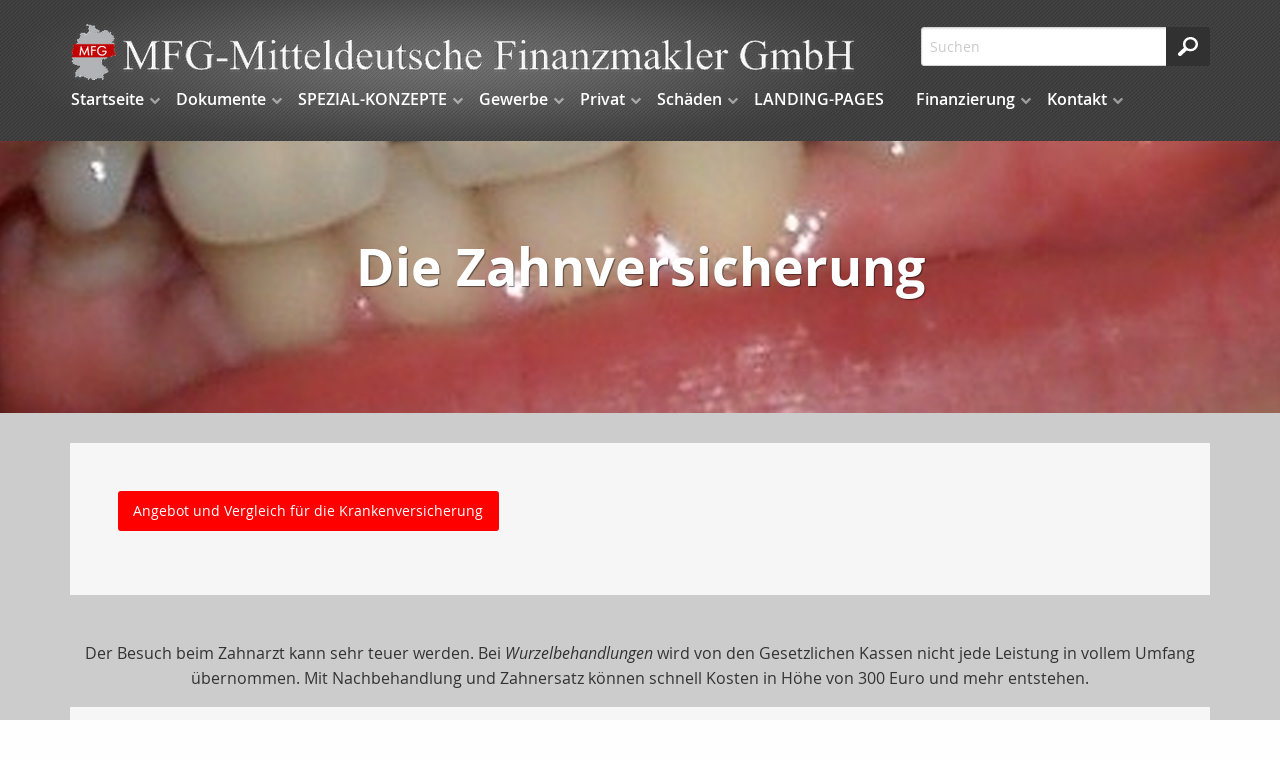

--- FILE ---
content_type: text/html;charset=UTF-8
request_url: https://www.mfg-makler.de/privat.kv.pkv.zahn.html
body_size: 17376
content:
<!DOCTYPE html><html lang="de" class="chrome no-js"><head data-host="web1"><title>Die Zahnversicherung | Ihr Versicherungsmakler</title><meta charset="UTF-8"/><meta property="og:title" content="Die Zahnversicherung | Ihr Versicherungsmakler"/><meta property="og:type" content="website"/><meta property="og:url" content="https://www.mfg-makler.de/privat.kv.pkv.zahn.html"/><meta property="og:image" content="https://www.mfg-makler.de/content.4812893.images.rslcw.P3104942.jpg"/><meta name="thumbnail" content="https://www.mfg-makler.de/content.4812893.images.rslcw.P3104942.jpg"/><meta property="og:image:type" content="jpg"/><meta property="og:image:width" content="667"/><meta property="og:image:height" content="273"/><meta property="max-image-preview" content="standard"/><meta property="og:description" content="Der Besuch beim Zahnarzt kann sehr teuer werden. Bei Wurzelbehandlungen wird von den Gesetzlichen Kassen nicht jede Leistung in vollem Umfang übernommen. Mit Nachbehandlung und Zahnersatz können schnell Kosten in Höhe von 300 Euro und mehr entstehen."/><meta name="viewport" content="width=device-width, initial-scale=1"/><meta http-equiv="language" content="de"/><meta name="robots" content="index, follow"/><meta name="description" lang="de" content="Der Besuch beim Zahnarzt kann sehr teuer werden. Bei Wurzelbehandlungen wird von den Gesetzlichen Kassen nicht jede Leistung in vollem Umfang übernommen. Mit Nachbehandlung und Zahnersatz können schnell Kosten in Höhe von 300 Euro und mehr entstehen."/><meta name="keywords" content="Versicherungsmakler, Börse, Versicherungsbörse, Versicherungen, Vergleich, Gewerbe, Industrie, Internet, Telekommunikation ,online, Genossenschaft, Unternehmen, 100  Versicherungen, Angebote, Nachlassregelung, Rechtsanwälte, Notare, Sachverständige, Steuerberater, Wirtschaftsprüfer, Deckungskonzepte, BREKO, PROVIDER, Produzenten, Hersteller, Verwalter, Prüfstatus, Vertragsliste, Risikoanalyse, Haftung, Einkaufsverbund, Cyber, D&amp;O, VEMA, Schadeninfo, Schadenmeldung, PROVIDER-PROTECT"/><meta name="news_keywords" content="Versicherungsmakler, Börse, Versicherungsbörse, Versicherungen, Vergleich, Gewerbe, Industrie, Internet, Telekommunikation ,online, Genossenschaft, Unternehmen, 100  Versicherungen, Angebote, Nachlassregelung, Rechtsanwälte, Notare, Sachverständige, Steuerberater, Wirtschaftsprüfer, Deckungskonzepte, BREKO, PROVIDER, Produzenten, Hersteller, Verwalter, Prüfstatus, Vertragsliste, Risikoanalyse, Haftung, Einkaufsverbund, Cyber, D&amp;O, VEMA, Schadeninfo, Schadenmeldung, PROVIDER-PROTECT"/><meta name="geo.region" content="DE-ST"/><meta name="geo.placename" content="06618 Naumburg"/><meta http-equiv="cache-control" content="public, max-age=1800, s-maxage=1800, must-revalidate"/><meta http-equiv="pragma" content="public"/><meta http-equiv="expires" content="Sun, 18 Jan 2026 10:25:27 GMT"/><meta name="generator" content="FAD - Fast Application Development Server"/><link rel="shortcut icon" href="/skins/images/fullscreen/dark/favicon.ico" type="image/x-icon"/><link rel="apple-touch-icon" href="/skins/images/fullscreen/dark/favicon.ico" type="image/x-icon"/><link rel="stylesheet" type="text/css" href="/scripts/jquery/jquery-ui/1.10.2/themes/default/jquery-ui.min.css?cb=1731416161" media="screen"/><link rel="stylesheet" type="text/css" href="/scripts/jquery/jquery-ui/1.10.2/themes/default/jquery-ui.structure.min.css?cb=1731416161" media="screen"/><link rel="stylesheet" type="text/css" href="/scripts/jquery/jquery-ui/1.10.2/themes/default/jquery-ui.theme.min.css?cb=1731416161" media="screen"/><link rel="stylesheet" type="text/css" href="/scripts/public.css?cb=1752575001" media="screen"/><link rel="stylesheet" type="text/css" href="/skins/css/default.css?cb=1731416228" media="screen"/><link rel="stylesheet" type="text/css" href="/cms.share.css.iconsprite.css" media="all"/><link rel="stylesheet" type="text/css" href="/skins/css/normalize/4.2.0/normalize.min.css?cb=1731416228" media="all"/><link rel="stylesheet" type="text/css" href="/skins/css/ui.totop.css?cb=1731416228" media="all"/><link rel="stylesheet" type="text/css" href="/skins/js/swiper/3.1.2/css/swiper.min.css?cb=1731416230" media="all"/><link rel="stylesheet" type="text/css" href="/skins/css/foundation.min.css?cb=1731416228" media="all"/><link rel="stylesheet" type="text/css" href="/skins/css/component.css?cb=1731416228" media="all"/><link rel="stylesheet" type="text/css" href="/scripts/font-awesome/css/font-awesome.min.css?cb=1731416161" media="screen"/><link rel="stylesheet" type="text/css" href="/skins/css/fullscreen.css?cb=1731416228" media="all"/><link rel="stylesheet" type="text/css" href="/fullscreen_dark.css" media="all"/><link rel="stylesheet" type="text/css" href="/custom.css?cb=1569325891"/><script type="text/javascript" data-type="text/javascript" src="/skins/js/hyphenator/Hyphenator_Loader.js?cb=1731416230" data-cookieconsent="necessary">/*41b6f6c7c2812d3d1acd9c73e8c641c7*/</script><script type="text/javascript" data-type="text/javascript" src="/scripts/jquery/2.1.4/jquery.min.js?cb=1731416161" data-cookieconsent="necessary">/*5b91cb4fa631790ec8b741eed0330cd1*/</script><script type="text/javascript" data-type="text/javascript" src="/scripts/jquery/jquery-ui/1.12.1/jquery-ui.min.js?cb=1731416161" data-cookieconsent="necessary">/*8ee9ce4eccf8d9a1e0cc23684c8b5c77*/</script><script type="text/plain" data-type="text/javascript" src="https://www.googletagmanager.com/gtag/js?id=UA-ZBDO0suWltfy6Rw&amp;hl" async="" defer="" data-cookieconsent="tracking">/*e65bcb76dbc36e6333f7a158f69fd1cb*/</script><script type="text/plain" data-type="text/javascript" data-cookieconsent="tracking">//<![CDATA[
          window.dataLayer = window.dataLayer || [];
          function gtag(){window.dataLayer.push(arguments);}
          gtag('js', new Date());
          gtag('config', 'UA-ZBDO0suWltfy6Rw&hl', {'anonymize_ip': true});
        //]]></script><script type="text/javascript">
      session = 'PHPSESSID=15fcp55tjpo6vmagdfji15i9qp';
    </script><script type="text/javascript" data-type="text/javascript" src="/scripts.ajax.js?cb=1731416201" data-cookieconsent="necessary">/*bca3630b4a1d4ca04e5c713ac6689bcd*/</script><script type="text/javascript">
      function setsubmit(t) {
        submit = t;
      };
    </script><script type="text/javascript" src="/public/fad-server/class/cms/mod/cookieconsent/cookieconsent.js">/*cookieconsent*/</script><script type="text/javascript">
        document.addEventListener( 'DOMContentLoaded' , function () {
          if (fad_cookieconsent) {
            fad_cookieconsent.init( {
              display : 'bottom',
              module : '4911706',
              maxage : '30'
            } );

            
            fad_cookieconsent.run();
            
          }
        } );
      </script></head><body itemscope="itemscope" itemtype="http://schema.org/WebPage" class="privat.kv.pkv.zahn default"><div id="preloader"><div id="status" class="sk-fading-circle"><div class="sk-circle1 sk-circle"> </div><div class="sk-circle2 sk-circle"> </div><div class="sk-circle3 sk-circle"> </div><div class="sk-circle4 sk-circle"> </div><div class="sk-circle5 sk-circle"> </div><div class="sk-circle6 sk-circle"> </div><div class="sk-circle7 sk-circle"> </div><div class="sk-circle8 sk-circle"> </div><div class="sk-circle9 sk-circle"> </div><div class="sk-circle10 sk-circle"> </div><div class="sk-circle11 sk-circle"> </div><div class="sk-circle12 sk-circle"> </div></div></div><div class="wrapper"><nav class="top-bar top-bar-fixed" role="navigation"><div class="scrollbar-fix"><div class="row"><div class="columns"><div class="top-bar-left"><button class="toggle-search"> </button><button class="toggle-menu"><span> </span></button><a class="top-bar-logo" href="/index.html"><img alt=" Ihr Versicherungsmakler" src="/logo.png"/></a></div><div class="top-bar-right"><div id="mod_search_form_4841289" class="mod_search_form"><form action="/suche.html" method="get" accept-charset="UTF-8" target="_self"><fieldset><input id="fad_search_form_field" name="q" placeholder="Suchen" type="text" size="30"/><input id="fad_search_form_submit" value="" type="submit"/></fieldset></form></div></div><div class="dropdown-menu"><div id="mod_search_form_4841289" class="mod_search_form"><form action="/suche.html" method="get" accept-charset="UTF-8" target="_self"><fieldset><input id="fad_search_form_field" name="q" placeholder="Suchen" type="text" size="30"/><input id="fad_search_form_submit" value="" type="submit"/></fieldset></form></div><div id="dl-menu" class="dl-menuwrapper collapsed"><ul class="dl-menu dl-menuopen"><li class="menuitem has-submenu"><a class="page_link" href="/index.html" aria-haspopup="true">Startseite</a><ul class="dl-submenu menu-level-2"><li class="menuitem"><a class="page_link" href="/newsuebersicht.html">News</a></li><li class="menuitem has-submenu"><a class="page_link" href="/neu.index.html" aria-haspopup="true">Aktuelles</a><ul class="dl-submenu menu-level-3"><li class="menuitem has-submenu"><a class="page_link" href="/neu.index.html" aria-haspopup="true">Archiv</a><ul class="dl-submenu menu-level-4"><li class="menuitem"><a class="page_link" href="/neu.2024.html">Änderungen 2024</a></li><li class="menuitem"><a class="page_link" href="/neu.2023.html">Änderungen 2023</a></li><li class="menuitem"><a class="page_link" href="/neu.2022.html">Änderungen 2022</a></li><li class="menuitem"><a class="page_link" href="/neu.2021.html">Änderungen 2021</a></li><li class="menuitem"><a class="page_link" href="/neu.2020.html">Änderungen 2020</a></li><li class="menuitem"><a class="page_link" href="/neu.2019.html">Änderungen 2019</a></li><li class="menuitem"><a class="page_link" href="/neu.2018.html">Änderungen 2018</a></li><li class="menuitem"><a class="page_link" href="/neu.2017.html">Änderungen 2017</a></li><li class="menuitem"><a class="page_link" href="/neu.2016.html">Änderungen 2016</a></li><li class="menuitem"><a class="page_link" href="/neu.2015.html">Änderungen 2015</a></li><li class="menuitem"><a class="page_link" href="/neu.2014.html">Änderungen 2014</a></li><li class="menuitem"><a class="page_link" href="/neu.2013.html">Änderungen 2013</a></li><li class="menuitem has-submenu"><a class="page_link" href="/neu.2012.html" aria-haspopup="true">Änderungen 2012</a><ul class="dl-submenu menu-level-5"><li class="menuitem"><a class="page_link" href="/neu.wechsel-strom-gas.html">Wechsel Strom,Gas</a></li><li class="menuitem"><a class="page_link" href="/neu.warnbutton.html">Warnbutton</a></li><li class="menuitem"><a class="page_link" href="/neu.mitbestimmung-eu-buerger.html">Mitbestimmung EU-Bürger</a></li><li class="menuitem"><a class="page_link" href="/neu.kuerzung-solarfoerderung.html">Solarförderung</a></li><li class="menuitem"><a class="page_link" href="/neu.anerkennungsgesetz-ausland-fachkraefte.html">Rechengrößen 2012</a></li></ul></li><li class="menuitem"><a class="page_link" href="/neu.2012-2.html">Neu zum 01.09.2012</a></li><li class="menuitem"><a class="page_link" href="/neu.2011.html">Änderungen 2011</a></li><li class="menuitem"><a class="page_link" href="/neu.2010.html">Änderungen 2010</a></li><li class="menuitem"><a class="page_link" href="/neu.2009.html">Änderungen 2009</a></li><li class="menuitem"><a class="page_link" href="/neu.2008.html">Änderungen 2008</a></li><li class="menuitem"><a class="page_link" href="/neu.2007.html">Änderungen 2007</a></li><li class="menuitem"><a class="page_link" href="/neu.2006.html">Änderungen 2006</a></li><li class="menuitem"><a class="page_link" href="/neu.2005.html">Änderungen 2005</a></li><li class="menuitem"><a class="page_link" href="/neu.2004.html">Änderungen 2004</a></li><li class="menuitem"><a class="page_link" href="/neu.2025.html">Änderungen 2025</a></li></ul></li><li class="menuitem"><a class="page_link" href="/neu.2026.html">Änderungen 2026</a></li></ul></li><li class="menuitem"><a class="page_link" href="/analyse.index.html">Analyse</a></li><li class="menuitem"><a class="page_link" href="/Angebotsanfragen.html">Angebotsanfragen</a></li><li class="menuitem"><a class="page_link" href="/lexikon.html">Lexikon</a></li><li class="menuitem"><a class="page_link" href="/Rechenhelfer.html">Onlinerechner</a></li><li class="menuitem"><a class="page_link" href="/Links.html">Partner</a></li><li class="menuitem"><a class="page_link" href="/suche.html">Suche</a></li><li class="menuitem"><a class="page_link" href="/Uber-uns-Startseite.html">Über uns</a></li><li class="menuitem has-submenu"><a class="page_link" href="/geschichte.versicherung.html" aria-haspopup="true">Wissenswertes</a><ul class="dl-submenu menu-level-3"><li class="menuitem"><a class="page_link" href="/geschichte.versicherung.html">Geschichte und Entstehung der Versicherungen</a></li></ul></li></ul></li><li class="menuitem has-submenu"><a class="page_link" href="/Dokumente.index.html" aria-haspopup="true">Dokumente</a><ul class="dl-submenu menu-level-2"><li class="menuitem"><a class="page_link" href="/Dokumente.BDSG-Geschaeftspartnerliste.html">BDSG Geschäftspartnerliste</a></li><li class="menuitem"><a class="page_link" href="/Dokumente.Kostenausweis.html">Kostenausweis</a></li><li class="menuitem has-submenu"><a class="page_link" href="/Dokumente.Kundenauftrage.html" aria-haspopup="true">Kundenaufträge</a><ul class="dl-submenu menu-level-3"><li class="menuitem"><a class="page_link" href="/Dokumente.Kundenauftrage.Kundenauftrag-Allgemein.html">Kundenauftrag Allgemein</a></li><li class="menuitem"><a class="page_link" href="/Dokumente.Kundenauftrage.Kundenauftrag-Anderung-der-Anschrift.html">Kundenauftrag Änderung der Anschrift</a></li><li class="menuitem"><a class="page_link" href="/Dokumente.Kundenauftrage.Kundenauftrag-Anderung-der-Zahlweise.html">Kundenauftrag Änderung der Zahlweise</a></li><li class="menuitem"><a class="page_link" href="/Dokumente.Kundenauftrage.Kundenauftrag-Anderung-des-Bezugsrechts.html">Kundenauftrag Änderung des Bezugsrechts</a></li><li class="menuitem"><a class="page_link" href="/Dokumente.Kundenauftrage.Kundenauftrag-Anderung-des-Namens.html">Kundenauftrag Änderung des Namens</a></li><li class="menuitem"><a class="page_link" href="/Dokumente.Kundenauftrage.Kundenauftrag-Anforderung-Schadenrenta.html">Kundenauftrag Anforderung Schadenrenta</a></li><li class="menuitem"><a class="page_link" href="/Dokumente.Kundenauftrage.Kundenauftrag-Beitragsanderung.html">Kundenauftrag Beitragsänderung</a></li><li class="menuitem"><a class="page_link" href="/Dokumente.Kundenauftrage.Kundenauftrag-Beitragsfreistellung.html">Kundenauftrag Beitragsfreistellung</a></li><li class="menuitem"><a class="page_link" href="/Dokumente.Kundenauftrage.Kundenauftrag-Beitragsstundung.html">Kundenauftrag Beitragsstundung</a></li><li class="menuitem"><a class="page_link" href="/Dokumente.Kundenauftrage.Kundenauftrag-Kundigung-Lebensversicherung.html">Kundenauftrag Kündigung Lebensversicherung</a></li><li class="menuitem"><a class="page_link" href="/Dokumente.Kundenauftrage.Kundenauftrag-Kundigung.html">Kundenauftrag Kündigung</a></li><li class="menuitem"><a class="page_link" href="/Dokumente.Kundenauftrage.Kundenauftrag-Verlusterklarung.html">Kundenauftrag Verlusterklärung</a></li><li class="menuitem"><a class="page_link" href="/Dokumente.Kundenauftrage.Kundenauftrag-Wechsel-Versicherungsnehmer.html">Kundenauftrag Wechsel Versicherungsnehmer</a></li><li class="menuitem"><a class="page_link" href="/Dokumente.Kundenauftrage.Kundenauftrag-Widerruf-Einzugsermachtigung.html">Kundenauftrag Widerruf Einzugsermächtigung</a></li><li class="menuitem"><a class="page_link" href="/Dokumente.Kundenauftrage.Kundenauftrag-Widerspruch-zur-Dynamik.html">Kundenauftrag Widerspruch zur Dynamik</a></li></ul></li><li class="menuitem"><a class="page_link" href="/Dokumente.Makler-oder-Agentur.html">Makler oder Agentur</a></li><li class="menuitem has-submenu"><a class="page_link" href="/Dokumente.MFG-Beratungshilfen.html" aria-haspopup="true">MFG Beratungshilfen</a><ul class="dl-submenu menu-level-3"><li class="menuitem"><a class="page_link" href="/Dokumente.MFG-Beratungshilfen.CyberRisiken-Fachbegriffe.html">CyberRisiken Fachbegriffe</a></li><li class="menuitem"><a class="page_link" href="/Dokumente.MFG-Beratungshilfen.CyberRisiken-Flyer.html">CyberRisiken Flyer</a></li><li class="menuitem"><a class="page_link" href="/Dokumente.MFG-Beratungshilfen.Firmenkunden-Absicherungsspharen.html">Firmenkunden Absicherungssphären</a></li><li class="menuitem"><a class="page_link" href="/Dokumente.MFG-Beratungshilfen.Firmenkunden-Gewerbematrix.html">Firmenkunden Gewerbematrix</a></li><li class="menuitem"><a class="page_link" href="/Dokumente.MFG-Beratungshilfen.Kfz-Info-Zulassungsunterlagen.html">Kfz Info Zulassungsunterlagen</a></li><li class="menuitem"><a class="page_link" href="/Dokumente.MFG-Beratungshilfen.Kfz-Ubersicht-der-versicherbaren-Gefahren.html">Kfz Übersicht der versicherbaren Gefahren</a></li><li class="menuitem"><a class="page_link" href="/Dokumente.MFG-Beratungshilfen.Umweltschadensversicherung-Grafische-Darstellung.html">Umweltschadensversicherung Grafische Darstellung</a></li></ul></li><li class="menuitem has-submenu"><a class="page_link" href="/Dokumente.MFG-Checklisten.html" aria-haspopup="true">MFG Checklisten</a><ul class="dl-submenu menu-level-3"><li class="menuitem"><a class="page_link" href="/Dokumente.MFG-Checklisten.Checkliste-Arbeitgeberwechsel.html">Checkliste Arbeitgeberwechsel</a></li><li class="menuitem"><a class="page_link" href="/Dokumente.MFG-Checklisten.Checkliste-Auflandsaufenthalt.html">Checkliste Auflandsaufenthalt</a></li><li class="menuitem"><a class="page_link" href="/Dokumente.MFG-Checklisten.Checkliste-berufliche-Veranderung.html">Checkliste berufliche Veränderung</a></li><li class="menuitem"><a class="page_link" href="/Dokumente.MFG-Checklisten.Checkliste-Ende-von-Schule-Studium-Ausbildung.html">Checkliste Ende von Schule Studium Ausbildung</a></li><li class="menuitem"><a class="page_link" href="/Dokumente.MFG-Checklisten.Checkliste-Geburt-eines-Kindes.html">Checkliste Geburt eines Kindes</a></li><li class="menuitem"><a class="page_link" href="/Dokumente.MFG-Checklisten.Checkliste-Grundung-gemeinsamer-Haushalt.html">Checkliste Gründung gemeinsamer Haushalt</a></li><li class="menuitem"><a class="page_link" href="/Dokumente.MFG-Checklisten.Checkliste-Hausbau.html">Checkliste Hausbau</a></li><li class="menuitem"><a class="page_link" href="/Dokumente.MFG-Checklisten.Checkliste-Hauskauf.html">Checkliste Hauskauf</a></li><li class="menuitem"><a class="page_link" href="/Dokumente.MFG-Checklisten.Checkliste-Hausverkauf.html">Checkliste Hausverkauf</a></li><li class="menuitem"><a class="page_link" href="/Dokumente.MFG-Checklisten.Checkliste-Heirat.html">Checkliste Heirat</a></li><li class="menuitem"><a class="page_link" href="/Dokumente.MFG-Checklisten.Checkliste-Pflegebedurftigkeit.html">Checkliste Pflegebedürftigkeit</a></li><li class="menuitem"><a class="page_link" href="/Dokumente.MFG-Checklisten.Checkliste-Renteneintritt.html">Checkliste Renteneintritt</a></li><li class="menuitem"><a class="page_link" href="/Dokumente.MFG-Checklisten.Checkliste-Scheidung-und-Trennung.html">Checkliste Scheidung und Trennung</a></li><li class="menuitem"><a class="page_link" href="/Dokumente.MFG-Checklisten.Checkliste-Todesfall.html">Checkliste Todesfall</a></li><li class="menuitem"><a class="page_link" href="/Dokumente.MFG-Checklisten.Checkliste-Umzug-Firma.html">Checkliste Umzug Firma</a></li><li class="menuitem"><a class="page_link" href="/Dokumente.MFG-Checklisten.Checkliste-Umzug-Privatperson.html">Checkliste Umzug Privatperson</a></li><li class="menuitem"><a class="page_link" href="/Dokumente.MFG-Checklisten.Checkliste-Volljahrigkeit.html">Checkliste Volljährigkeit</a></li></ul></li><li class="menuitem"><a class="page_link" href="/Dokumente.MFG-Flyer.html">MFG Flyer</a></li><li class="menuitem"><a class="page_link" href="/Dokumente.MFG-Haftpflicht.html">MFG Haftpflicht</a></li><li class="menuitem"><a class="page_link" href="/Dokumente.MFG-Kontaktdaten.html">MFG Kontaktdaten</a></li><li class="menuitem"><a class="page_link" href="/Dokumente.MFG-LANDING-PAGES.html">MFG LANDING-PAGES</a></li><li class="menuitem"><a class="page_link" href="/Dokumente.MFG-Leistungsspektrum.html">MFG Leistungsspektrum</a></li><li class="menuitem"><a class="page_link" href="/Dokumente.MFG-Maklervertrag.html">MFG Maklervertrag</a></li><li class="menuitem"><a class="page_link" href="/Dokumente.MFG-Uber-uns.html">MFG Über uns</a></li><li class="menuitem"><a class="page_link" href="/MFG-VEMA-Genossenschaft.html">MFG VEMA Genossenschaft</a></li><li class="menuitem"><a class="page_link" href="/Dokumente.MFG-VEMA-Partner.html">MFG VEMA Partner</a></li><li class="menuitem"><a class="page_link" href="/Dokumente.MFG-Vollmacht.html">MFG Vollmacht</a></li><li class="menuitem"><a class="page_link" href="/Dokumente.MFG-Zertifikat.html">MFG Zertifikat</a></li><li class="menuitem"><a class="page_link" href="/Dokumente.MFG-Zertifikate-Datenschutz.html">MFG Zertifikate Datenschutz</a></li></ul></li><li class="menuitem has-submenu"><a class="page_link" href="/MFG-SPEZIAL-KONZEPTE.index.html" aria-haspopup="true">SPEZIAL-KONZEPTE</a><ul class="dl-submenu menu-level-2"><li class="menuitem"><a class="page_link" href="/SPEZIAL-KONZEPTE.Immobilienverwalter.html">Immobilienverwalter</a></li><li class="menuitem"><a class="page_link" href="/SPEZIAL-KONZEPTE.Produzenten.html">Produzenten</a></li><li class="menuitem has-submenu"><a class="page_link" href="/SPEZIAL-KONZEPTE.Provider.index.html" aria-haspopup="true">Provider</a><ul class="dl-submenu menu-level-3"><li class="menuitem"><a class="page_link" href="/SPEZIAL-KONZEPTE.Provider.BREKO-MFG-Alleinstellungsmerkmale.html">BREKO MFG Alleinstellungsmerkmale</a></li><li class="menuitem"><a class="page_link" href="/SPEZIAL-KONZEPTE.Provider.BREKO-MFG-Versicherungslosung-PROVIDER-PROTECT-mit-Preisliste.html">BREKO MFG Versicherungslösung PROVIDER PROTECT mit Preisliste</a></li><li class="menuitem"><a class="page_link" href="/SPEZIAL-KONZEPTE.Provider.BREKO-Mitglieder-Sie-haften.html">BREKO Mitglieder - Sie haften</a></li><li class="menuitem"><a class="page_link" href="/SPEZIAL-KONZEPTE.Provider.BREKO-Muster-Provider-GmbH-Prufstatus-ausfuhrlich.html">BREKO Muster Provider GmbH Prüfstatus ausführlich</a></li><li class="menuitem"><a class="page_link" href="/SPEZIAL-KONZEPTE.Provider.BREKO-Muster-Provider-GmbH-Prufstatus-kurz.html">BREKO Muster Provider GmbH Prüfstatus kurz</a></li><li class="menuitem"><a class="page_link" href="/SPEZIAL-KONZEPTE.Provider.BREKO-Muster-Provider-GmbH-Vertragsliste-aktuell.html">BREKO Muster Provider GmbH Vertragsliste aktuell</a></li></ul></li><li class="menuitem"><a class="page_link" href="/SPEZIAL-KONZEPTE.CyberSchutzVersicherung.html">CyberSchutzVersicherung</a></li><li class="menuitem"><a class="page_link" href="/DO-Versicherung.html">D&amp;O-Versicherung</a></li><li class="menuitem"><a class="page_link" href="/SPEZIAL-KONZEPTE.IT-Unternehmen.html">IT-Unternehmen</a></li></ul></li><li class="menuitem has-submenu"><a class="page_link" href="/gewerbe.index.html" aria-haspopup="true">Gewerbe</a><ul class="dl-submenu menu-level-2"><li class="menuitem"><a class="page_link" href="/gewerbe.bauleistung.index.html">Bauleistung</a></li><li class="menuitem"><a class="page_link" href="/gewerbe.bauunterbrechung.index.html">Bauunterbrechung</a></li><li class="menuitem has-submenu"><a class="page_link" href="/gewerbe.betriebliche-altersvorsorge.html" aria-haspopup="true">Betriebliche Altersvorsorge</a><ul class="dl-submenu menu-level-3"><li class="menuitem"><a class="page_link" href="/gewerbe.unterstuetzungskassen.html">Unterstützungskassen</a></li><li class="menuitem"><a class="page_link" href="/gewerbe.pensionszusage.html">Pensionszusage</a></li><li class="menuitem"><a class="page_link" href="/gewerbe.direktversicherung.html">Direktversicherung</a></li></ul></li><li class="menuitem"><a class="page_link" href="/Betriebsschliessungsversicherung.html">Betriebsschließungsversicherung</a></li><li class="menuitem"><a class="page_link" href="/CyberSchutz-Versicherung-.html">CyberSchutz-Versicherung</a></li><li class="menuitem has-submenu"><a class="page_link" href="/gewerbe.firmenrechtsschutz.index.html" aria-haspopup="true">Firmenrechtsschutz</a><ul class="dl-submenu menu-level-3"><li class="menuitem"><a class="page_link" href="/gewerbe.firmenrechtsschutz.strafrs.html">Straf- RS</a></li><li class="menuitem"><a class="page_link" href="/gewerbe.firmenrechtsschutz.steuerrs.html">Steuer- RS</a></li><li class="menuitem"><a class="page_link" href="/gewerbe.firmenrechtsschutz.personenkreis.html">Personenkreis u. Firmen-RS</a></li><li class="menuitem"><a class="page_link" href="/gewerbe.firmenrechtsschutz.vertragsrs.html">Vertrag,Sachen - RS</a></li><li class="menuitem"><a class="page_link" href="/gewerbe.firmenrechtsschutz.verwaltungsrs.html">Verwaltung- RS</a></li><li class="menuitem"><a class="page_link" href="/gewerbe.firmenrechtsschutz.wohnungsrs.html">Wohnung und Grundstück-RS</a></li></ul></li><li class="menuitem"><a class="page_link" href="/gewerbe.fuhrpark.index.html">Fuhrpark</a></li><li class="menuitem"><a class="page_link" href="/Gruppenunfallversicherung.html">Gruppenunfallversicherung</a></li><li class="menuitem has-submenu"><a class="page_link" href="/gewerbe.haftpflicht.index.html" aria-haspopup="true">Haftpflicht</a><ul class="dl-submenu menu-level-3"><li class="menuitem"><a class="page_link" href="/gewerbe.berufshaftpflicht.index.html">Berufshaftpflicht</a></li><li class="menuitem"><a class="page_link" href="/gewerbe.betriebshaftpflicht.index.html">Betriebshaftpflicht</a></li><li class="menuitem"><a class="page_link" href="/gewerbe.produkthaftpflicht.index.html">Produkthaftpflicht</a></li><li class="menuitem"><a class="page_link" href="/gewerbe.vermoegensschadenhaftpflicht.index.html">Vermögensschäden</a></li></ul></li><li class="menuitem has-submenu"><a class="page_link" href="/gewerbe.kaution.html" aria-haspopup="true">Kaution</a><ul class="dl-submenu menu-level-3"><li class="menuitem"><a class="page_link" href="/gewerbe.kreditversicherung.index.html">Kreditversicherung</a></li><li class="menuitem"><a class="page_link" href="/gewerbe.kaution.liquiditaet.html">Liquidität</a></li><li class="menuitem"><a class="page_link" href="/gewerbe.warenkredit.forderungsausfall.html">Warenkredit</a></li></ul></li><li class="menuitem"><a class="page_link" href="/gewerbe.manager.index.html">Manager</a></li><li class="menuitem"><a class="page_link" href="/gewerbe.messevers.index.html">Messe</a></li><li class="menuitem"><a class="page_link" href="/gewerbe.montage.index.html">Montage</a></li><li class="menuitem has-submenu"><a class="page_link" href="/gewerbe.sach.index.html" aria-haspopup="true">Sach</a><ul class="dl-submenu menu-level-3"><li class="menuitem"><a class="page_link" href="/gewerbe.betriebsgebaeude.index.html">Betriebsgebäude</a></li><li class="menuitem"><a class="page_link" href="/gewerbe.betriebsinhalt.index.html">Betriebsinhalt</a></li><li class="menuitem"><a class="page_link" href="/gewerbe.betriebsunterbrechungsvers.index.html">Betriebsunterbrechung</a></li><li class="menuitem"><a class="page_link" href="/gewerbe.elektronikversicherung.index.html">Elektronik</a></li><li class="menuitem"><a class="page_link" href="/gewerbe.ertragsschaden.index.html">Ertragsschaden</a></li><li class="menuitem"><a class="page_link" href="/gewerbe.feuerversicherung.index.html">Feuer</a></li><li class="menuitem"><a class="page_link" href="/gewerbe.itversicherung.index.html">IT-Versicherung</a></li><li class="menuitem"><a class="page_link" href="/gewerbe.maschinen.index.html">Maschinen</a></li><li class="menuitem"><a class="page_link" href="/gewerbe.mietverlust.index.html">Mietverlust</a></li><li class="menuitem"><a class="page_link" href="/gewerbe.photovoltaik.html">Photovoltaikanlage</a></li><li class="menuitem"><a class="page_link" href="/gewerbe.praxisausfall.index.html">Praxisausfall</a></li></ul></li><li class="menuitem has-submenu"><a class="page_link" href="/gewerbe.transport.index.html" aria-haspopup="true">Transport</a><ul class="dl-submenu menu-level-3"><li class="menuitem"><a class="page_link" href="/gewerbe.transport.betriebsunterbrechung.html">Betriebsunterbr.</a></li><li class="menuitem"><a class="page_link" href="/gewerbe.transport.deckung.html">Deckungsmöglichkeiten</a></li><li class="menuitem"><a class="page_link" href="/gewerbe.transport.frachtfuehrer.html">Frachtführer</a></li><li class="menuitem"><a class="page_link" href="/gewerbe.transport.warentransport.html">Warentransport</a></li><li class="menuitem"><a class="page_link" href="/gewerbe.transport.werkverkehr.html">Werkverkehr</a></li></ul></li><li class="menuitem"><a class="page_link" href="/gewerbe.umwelt.index.html">Umwelt</a></li><li class="menuitem"><a class="page_link" href="/gewerbe.vermieterrs.index.html">Vermieterrechtsschutz</a></li><li class="menuitem"><a class="page_link" href="/gewerbe.vertrauensschaden.index.html">Vertrauensschäden</a></li></ul></li><li class="menuitem has-submenu active"><a class="page_link" href="/privat.index.html" aria-haspopup="true">Privat</a><ul class="dl-submenu menu-level-2"><li class="menuitem has-submenu"><a class="page_link" href="/privat.altersvorsorge.html" aria-haspopup="true">Altersvorsorge</a><ul class="dl-submenu menu-level-3"><li class="menuitem"><a class="page_link" href="/privat.privatrente.html">Privat-Rente</a></li><li class="menuitem"><a class="page_link" href="/privat.fonds.html">Fondsgebunden</a></li><li class="menuitem"><a class="page_link" href="/privat.riester.html">Riester-Rente</a></li><li class="menuitem"><a class="page_link" href="/privat.ruerup.html">Rürup-Rente</a></li><li class="menuitem has-submenu"><a class="page_link" href="/privat.betriebliche.altersvorsorge.html" aria-haspopup="true">Betr. Altersvors.</a><ul class="dl-submenu menu-level-4"><li class="menuitem"><a class="page_link" href="/privat.betriebaltersvorsorge.direkt.html">Direktversicherung</a></li><li class="menuitem"><a class="page_link" href="/privat.betrieblaltersvorsorge.pensionszusage.html">Pensionszusage</a></li><li class="menuitem"><a class="page_link" href="/privat.betrieblaltersvorsorge.unterstuetzungskassen.html">Unterst.-kasse</a></li><li class="menuitem"><a class="page_link" href="/privat.betrieblaltersvorsorge.pensionskasse.html">Pensionskasse</a></li><li class="menuitem"><a class="page_link" href="/privat.betrieblaltersvorsorge.pensionsfonds.html">Pensionsfonds</a></li><li class="menuitem"><a class="page_link" href="/privat.betrieblaltersvorsorge.besteuerung.html">Besteuerung</a></li></ul></li><li class="menuitem"><a class="page_link" href="/privat.wohnriester.html">Wohnriester</a></li></ul></li><li class="menuitem has-submenu"><a class="page_link" href="/privat.arbeitskraftabsicherung.html" aria-haspopup="true">Arbeitskraftabsicherung</a><ul class="dl-submenu menu-level-3"><li class="menuitem has-submenu"><a class="page_link" href="/privat.unfall.html" aria-haspopup="true">Unfallversicherung</a><ul class="dl-submenu menu-level-4"><li class="menuitem"><a class="page_link" href="/privat.unfall.was.html">Was ist eine Unfallversicherung</a></li><li class="menuitem"><a class="page_link" href="/privat.unfall.leistung.html">Leistungen</a></li><li class="menuitem"><a class="page_link" href="/Kinderunfallversicherung.html">Kinderunfallversicherung</a></li><li class="menuitem"><a class="page_link" href="/privat.unfall.gliedertaxe.html">Gliedertaxe</a></li></ul></li><li class="menuitem"><a class="page_link" href="/privat.dreaddeseasepflege.html">Schwere Krankheiten</a></li><li class="menuitem"><a class="page_link" href="/privat.berufsunfaehigkeit.html">Berufsunfähigkeit</a></li><li class="menuitem"><a class="page_link" href="/Rechtsschutz-Arbeit-und-Beruf.html">Rechtsschutz Arbeit und Beruf</a></li><li class="menuitem"><a class="page_link" href="/privat.erwerbsunfaehigkeit.html">Erwerbsunfähigkeit</a></li><li class="menuitem"><a class="page_link" href="/privat.grundfaehigkeit.html">Grundfähigkeit</a></li><li class="menuitem"><a class="page_link" href="/privat.funktionsinvaliditaet.html">Funktionsinvalidität</a></li><li class="menuitem"><a class="page_link" href="/privat.dienstunfaehigkeitsversicherung.html">Dienstunfähigkeit</a></li></ul></li><li class="menuitem has-submenu"><a class="page_link" href="/privat.bauleistung.index.html" aria-haspopup="true">Bauvorhaben</a><ul class="dl-submenu menu-level-3"><li class="menuitem"><a class="page_link" href="/privat.bauleistung.wasundwie.html">Was und wie hoch</a></li><li class="menuitem"><a class="page_link" href="/privat.bauleistungsversicherung.html">Bauleistungsversicherung</a></li><li class="menuitem"><a class="page_link" href="/privat.bauvorhaben.bauherren.index.html">Bauherrenhaftpflicht</a></li><li class="menuitem has-submenu"><a class="page_link" href="/privat.baufinanzierung.html" aria-haspopup="true">Baufinanzierung</a><ul class="dl-submenu menu-level-4"><li class="menuitem"><a class="page_link" href="/Wohnriester.html">Wohnriester</a></li></ul></li><li class="menuitem has-submenu"><a class="page_link" href="/privat.bausparen.html" aria-haspopup="true">Bausparen</a><ul class="dl-submenu menu-level-4"><li class="menuitem"><a class="page_link" href="/Wohnriester-Bausparen.html">Wohnriester</a></li></ul></li><li class="menuitem"><a class="page_link" href="/privat.bauhelferunfall.html">Bauhelfer-Unfallversicherung</a></li></ul></li><li class="menuitem has-submenu"><a class="page_link" href="/privat.eigentumsabsicherung.html" aria-haspopup="true">Eigentumsabsicherung</a><ul class="dl-submenu menu-level-3"><li class="menuitem has-submenu"><a class="page_link" href="/privat.hausrat.index.html" aria-haspopup="true">Hausrat</a><ul class="dl-submenu menu-level-4"><li class="menuitem"><a class="page_link" href="/privat.hausrat.zusatz.html">Zusatzversicherung Deckungserw.</a></li><li class="menuitem"><a class="page_link" href="/privat.hausrat.wasistdas.html">Was ist Hausrat</a></li><li class="menuitem"><a class="page_link" href="/privat.hausrat.unterversicherung.html">Richtig vers.</a></li><li class="menuitem"><a class="page_link" href="/privat.hausrat.mitversichert.html">Mitversichert</a></li></ul></li><li class="menuitem has-submenu"><a class="page_link" href="/privat.gebaeude.html" aria-haspopup="true">Wohngebäude</a><ul class="dl-submenu menu-level-4"><li class="menuitem"><a class="page_link" href="/privat.gebaeude.risiken.html">Risiken und Versicherungsschäden</a></li><li class="menuitem"><a class="page_link" href="/privat.gebaeude.wieversichert.html">Wie und was ist versichert</a></li><li class="menuitem"><a class="page_link" href="/privat.gebaeude.verpflichtungen.html">Verpflichtungen und Totalschaden</a></li><li class="menuitem"><a class="page_link" href="/privat.gebaeude.feuerrohbau.html">Feuerrohbau</a></li><li class="menuitem"><a class="page_link" href="/privat.gebaeude.deckungserweiterung.html">Deckungserw.</a></li></ul></li><li class="menuitem"><a class="page_link" href="/Privathaftpflicht.html">Privathaftpflicht</a></li><li class="menuitem"><a class="page_link" href="/Haus-und-Grundstueck.html">Haus und Grundstück Haftpflicht</a></li><li class="menuitem"><a class="page_link" href="/Rechtsschutz-fuer-Eigentuemer-und-Mieter.html">Rechtsschutz</a></li></ul></li><li class="menuitem has-submenu"><a class="page_link" href="/privat.haftpflicht.index.html" aria-haspopup="true">Haftpflicht</a><ul class="dl-submenu menu-level-3"><li class="menuitem has-submenu"><a class="page_link" href="/privat.haftpflicht.privat.index.html" aria-haspopup="true">Privathaftpflicht</a><ul class="dl-submenu menu-level-4"><li class="menuitem"><a class="page_link" href="/privat.privathaftpflicht.leistungen.html">Leistungen</a></li><li class="menuitem"><a class="page_link" href="/Was-ist-eine-Privathaftpflicht.html">Was ist ...</a></li><li class="menuitem"><a class="page_link" href="/privat.privathaftpflicht.personen.html">versicherte Personen</a></li><li class="menuitem"><a class="page_link" href="/Privathaftpflicht-fuer-Kinder.html">Privathaftpflicht für Kinder</a></li></ul></li><li class="menuitem has-submenu"><a class="page_link" href="/privat.haftpflicht.diensthaftpflicht.index.html" aria-haspopup="true">Diensthaftpflicht</a><ul class="dl-submenu menu-level-4"><li class="menuitem"><a class="page_link" href="/privat.haftpflicht.diensthaftpflicht.verwaltung.html">Verwaltung</a></li><li class="menuitem"><a class="page_link" href="/privat.haftpflicht.diensthaftpflicht.leistungen.html">Leistungen</a></li><li class="menuitem"><a class="page_link" href="/privat.haftpflicht.diensthaftpflicht.lehrer.html">Lehrer</a></li><li class="menuitem"><a class="page_link" href="/privat.haftpflicht.diensthaftpflicht.polizei.html">Polizei, Zoll</a></li><li class="menuitem"><a class="page_link" href="/privat.haftpflicht.diensthaftpflicht.richter.html">Justiz, Richter</a></li><li class="menuitem"><a class="page_link" href="/privat.haftpflicht.diensthaftpflicht.wer.html">weitere Personen</a></li><li class="menuitem"><a class="page_link" href="/privat.haftpflicht.diensthaftpflicht.schluessselschaeden.html">Schlüsselschäden</a></li><li class="menuitem"><a class="page_link" href="/privat.haftpflicht.diensthaftpflicht.was.html">Was ist...</a></li></ul></li><li class="menuitem"><a class="page_link" href="/privat.haftpflicht.haus.index.html">H.u.Grundst.haft.</a></li><li class="menuitem"><a class="page_link" href="/Hundehaftpflicht.html">Hundehaftpflicht</a></li><li class="menuitem"><a class="page_link" href="/Pferdehaftpflicht.html">Pferdehaftpflicht</a></li><li class="menuitem"><a class="page_link" href="/privat.haftpflicht.oeltank.index.html">Öltankhaftpflicht</a></li><li class="menuitem"><a class="page_link" href="/Bauherrenhaftpflicht.html">Bauherrenhaftpflicht</a></li><li class="menuitem"><a class="page_link" href="/privat.haftpflicht.drohnen.html">Drohnen</a></li><li class="menuitem"><a class="page_link" href="/Bootshaftpflicht.html">Boote</a></li><li class="menuitem"><a class="page_link" href="/Jagdhaftpflicht.html">Jagdhaftpflicht</a></li></ul></li><li class="menuitem has-submenu"><a class="page_link" href="/privat.hinterbliebenen.html" aria-haspopup="true">Hinterbliebenen Absicherung</a><ul class="dl-submenu menu-level-3"><li class="menuitem"><a class="page_link" href="/privat.hinterbliebenen.kapitalleben.html">Kapitalleben</a></li><li class="menuitem"><a class="page_link" href="/Sterbegeldversicherung.html">Sterbegeldversicherung</a></li><li class="menuitem"><a class="page_link" href="/Kreditausfallversicherung.html">Kreditausfallversicherung</a></li><li class="menuitem"><a class="page_link" href="/privat.hinterbliebenen.risikoleben.html">Risikoleben</a></li><li class="menuitem"><a class="page_link" href="/privat.hinterbliebenen.fondsleben.html">Fondsgebunden</a></li></ul></li><li class="menuitem has-submenu"><a class="page_link" href="/privat.kinder.index.html" aria-haspopup="true">Kinder</a><ul class="dl-submenu menu-level-3"><li class="menuitem"><a class="page_link" href="/privat.kinder.haftpflicht.html">Privathaftpflicht</a></li><li class="menuitem"><a class="page_link" href="/privat.kinder.invaliditaet.html">Invalidität</a></li><li class="menuitem"><a class="page_link" href="/privat.kinder.geldanlage.html">Kindersparplan</a></li><li class="menuitem"><a class="page_link" href="/privat.kinder.unfall.html">Unfall</a></li><li class="menuitem"><a class="page_link" href="/privat.kinder.zusatzkranken.html">Zusatzkranken</a></li><li class="menuitem"><a class="page_link" href="/privat.kinder.ausbildung.html">Ausbildung</a></li><li class="menuitem"><a class="page_link" href="/privat.kinderbu.html">Kinder-BU</a></li></ul></li><li class="menuitem has-submenu"><a class="page_link" href="/privat.kraftfahrtversicherung.html" aria-haspopup="true">Kraftfahrtversicherung</a><ul class="dl-submenu menu-level-3"><li class="menuitem has-submenu"><a class="page_link" href="/privat.kraftfahrtversicherung.automobil.html" aria-haspopup="true">Automobil</a><ul class="dl-submenu menu-level-4"><li class="menuitem"><a class="page_link" href="/privat.kraftfahrtversicherung.auto.haftpflicht.html">Haftpflicht</a></li><li class="menuitem"><a class="page_link" href="/privat.kraftfahrtversicherung.auto.kasko.html">Teil- oder Vollkasko</a></li><li class="menuitem"><a class="page_link" href="/privat.kraftfahrtversicherung.auto.leistung.html">Leistungen und Schutzbrief</a></li><li class="menuitem"><a class="page_link" href="/privat.kraftfahrtversicherung.auto.systeme.html">Systeme und Schadensfreiheitsklassen </a></li><li class="menuitem"><a class="page_link" href="/privat.kfz.vergleich.html">Vergleich</a></li><li class="menuitem"><a class="page_link" href="/privat.kfz.insassen.html">Insassenversicherung</a></li></ul></li><li class="menuitem"><a class="page_link" href="/Rechtsschutz-Kfz.html">Rechtsschutz Kfz</a></li><li class="menuitem"><a class="page_link" href="/privat.mopedversicherung.html">Mopedversicherung</a></li><li class="menuitem"><a class="page_link" href="/privat.motorradversicherung.html">Motorradversicherung</a></li><li class="menuitem"><a class="page_link" href="/privat.lieferwagen.html">Lieferwagenversicherung</a></li><li class="menuitem"><a class="page_link" href="/privat.wohnmobil.html">Wohnmobil</a></li></ul></li><li class="menuitem has-submenu active"><a class="page_link" href="/privat.kv.index.html" aria-haspopup="true">Krankenversicherung</a><ul class="dl-submenu menu-level-3"><li class="menuitem has-submenu active"><a class="page_link" href="/privat.kv.pkv.index.html" aria-haspopup="true">Private KV</a><ul class="dl-submenu menu-level-4"><li class="menuitem"><a class="page_link" href="/privat.kv.pkv.was.html">Was ist...</a></li><li class="menuitem"><a class="page_link" href="/privat.kv.pkv.leistungen.html">Leistungen</a></li><li class="menuitem"><a class="page_link" href="/privat.kv.zahnzusatz.index.html">Zahnzusatz</a></li><li class="menuitem"><a class="page_link" href="/privat.kv.pkv.pflegezusatz.html">Pflegezusatz</a></li><li class="menuitem"><a class="page_link" href="/privat.kv.krankenzusatz.index.html">Zusatz KV</a></li><li class="menuitem"><a class="page_link" href="/privat.kv.pkv.ambulant.html">Ambulant</a></li><li class="menuitem active"><a class="page_link" href="/privat.kv.pkv.zahn.html">Zahnversicherung</a></li><li class="menuitem"><a class="page_link" href="/privat.kv.pkv.stationaer.html">Stationärer Versicherungsschutz</a></li><li class="menuitem"><a class="page_link" href="/privat.kv.pkv.pflege.html">Pflegeversicherung</a></li><li class="menuitem"><a class="page_link" href="/privat.kv.pkv.krankentagegeld.html">Krankentagegeld</a></li><li class="menuitem"><a class="page_link" href="/privat.kv.pkv.krankenhaustagegeld.html">Krankenhaus- Tagegeld</a></li></ul></li><li class="menuitem"><a class="page_link" href="/Gesetzliche-Krankenversicherung.html">Gesetzliche KV</a></li><li class="menuitem"><a class="page_link" href="/privat.kv.pkv.vergleich.html">Vergleich</a></li></ul></li><li class="menuitem has-submenu"><a class="page_link" href="/privat.pflegeabsicherung.html" aria-haspopup="true">Pflegeabsicherung</a><ul class="dl-submenu menu-level-3"><li class="menuitem"><a class="page_link" href="/gesetzliche-Pflegeversicherung.html">gesetzliche PV</a></li><li class="menuitem"><a class="page_link" href="/privat.pflegeversicherung.html">Pflegeversicherung</a></li><li class="menuitem"><a class="page_link" href="/privat.pflege-Bahr.html">Pflege-Bahr</a></li></ul></li><li class="menuitem has-submenu"><a class="page_link" href="/privat.rechtsschutz.index.html" aria-haspopup="true">Rechtsschutz</a><ul class="dl-submenu menu-level-3"><li class="menuitem"><a class="page_link" href="/privat.rechtsschutz.vertragsarten.html">Vertragsarten</a></li><li class="menuitem"><a class="page_link" href="/privat.rechtsschutz.leistung.html">Leistungen</a></li><li class="menuitem"><a class="page_link" href="/privat.rechtsschutz.familie.html">Familien</a></li><li class="menuitem"><a class="page_link" href="/privat.rechtsschutz.singles.html">Singles</a></li><li class="menuitem"><a class="page_link" href="/privat.rechtsschutz.senioren.html">Senioren</a></li><li class="menuitem"><a class="page_link" href="/privat.rechtsschutz.verkehr.index.html">Rund um das KFZ</a></li><li class="menuitem"><a class="page_link" href="/privat.rechtsschutz.arbeitsrecht.html">Arbeit und Beruf</a></li><li class="menuitem"><a class="page_link" href="/privat.rechtsschutz.wug.html">Wohnungen und Grundstücke</a></li><li class="menuitem"><a class="page_link" href="/privat.rechtsschutz.wassollten.html">Was sollten Sie</a></li><li class="menuitem"><a class="page_link" href="/privat.rechtsschutz.internet.html">Internet</a></li></ul></li><li class="menuitem has-submenu"><a class="page_link" href="/privat.ausland.index.html" aria-haspopup="true">Reisen</a><ul class="dl-submenu menu-level-3"><li class="menuitem"><a class="page_link" href="/privat.ausland.reise.html">Reise-Krankenv.</a></li><li class="menuitem"><a class="page_link" href="/privat.ausland.ruecktritt.html">Reiserücktritt</a></li><li class="menuitem"><a class="page_link" href="/privat.ausland.gepaeck.html">Reisegepäck</a></li></ul></li><li class="menuitem has-submenu"><a class="page_link" href="/privat.senioren.index.html" aria-haspopup="true">Senioren</a><ul class="dl-submenu menu-level-3"><li class="menuitem"><a class="page_link" href="/privat.senioren.unfall.html">Unfall</a></li><li class="menuitem"><a class="page_link" href="/privat.senioren.sterbegeld.html">Sterbegeld</a></li><li class="menuitem"><a class="page_link" href="/Pflegeabsicherung.html">Pflegeabsicherung</a></li><li class="menuitem"><a class="page_link" href="/Rechtsschutz-fuer-Senioren.html">Rechtsschutz für Senioren</a></li></ul></li><li class="menuitem has-submenu"><a class="page_link" href="/privat.sozialversicherung.index.html" aria-haspopup="true">Sozialversicherung</a><ul class="dl-submenu menu-level-3"><li class="menuitem"><a class="page_link" href="/privat.sozialversicherunge.pv.html">Gesetzliche PV</a></li><li class="menuitem"><a class="page_link" href="/privat.sozialversicherung.gkv.html">Gesetzliche KV</a></li><li class="menuitem"><a class="page_link" href="/privat.sozialversicherung.grv.html">Gesetzliche RV</a></li><li class="menuitem"><a class="page_link" href="/privat.sozialversicherung.gav.html">Gesetzliche AV</a></li><li class="menuitem"><a class="page_link" href="/privat.sozialversicherung.guv.html">Gesetzliche UV</a></li></ul></li><li class="menuitem has-submenu"><a class="page_link" href="/privat.tiere.html" aria-haspopup="true">Tiere</a><ul class="dl-submenu menu-level-3"><li class="menuitem"><a class="page_link" href="/privat.hunde.index.html">Hundehaftpflicht</a></li><li class="menuitem"><a class="page_link" href="/privat.pferde.html">Pferdehaftpflicht</a></li><li class="menuitem"><a class="page_link" href="/privat.tierkrankenversicherung.html">Tierkrankenversicherung</a></li></ul></li><li class="menuitem has-submenu"><a class="page_link" href="/privat.boote.html" aria-haspopup="true">Boote</a><ul class="dl-submenu menu-level-3"><li class="menuitem"><a class="page_link" href="/privat.trailerversicherung.html">Trailerversicherung</a></li><li class="menuitem has-submenu"><a class="page_link" href="/privat.bootshaftpflicht.html" aria-haspopup="true">Haftpflicht</a><ul class="dl-submenu menu-level-4"><li class="menuitem"><a class="page_link" href="/privat.wassersporhaftpflicht.html">Wassersport</a></li><li class="menuitem"><a class="page_link" href="/privat.skipperhaftpflichtversicherung.html">Skipper</a></li></ul></li><li class="menuitem"><a class="page_link" href="/privat.bootskaskoversicherung.html">Bootskaskoversicherung</a></li></ul></li><li class="menuitem has-submenu"><a class="page_link" href="/privat.vollmachten_verfuegungen.html" aria-haspopup="true">Vollmachten u. Verfügungen</a><ul class="dl-submenu menu-level-3"><li class="menuitem"><a class="page_link" href="/privat.vollmachten-u.-verfuegungen.Sorgerechtsverfuegung.html">Sorgerechtsverfügung</a></li><li class="menuitem"><a class="page_link" href="/privat.vollmachten-u.-verfuegungen.patientenverfuegung.html">Patientenverfügung</a></li><li class="menuitem"><a class="page_link" href="/privat.vollmachten-u.-verfuegungen.html">Vorsorgevollmacht</a></li></ul></li></ul></li><li class="menuitem has-submenu"><a class="page_link" href="/Schaden.index.html" aria-haspopup="true">Schäden</a><ul class="dl-submenu menu-level-2"><li class="menuitem has-submenu"><a class="page_link" href="/Schaeden.Schadeninfo-Kunde.html" aria-haspopup="true">Schadeninfo Kunde</a><ul class="dl-submenu menu-level-3"><li class="menuitem"><a class="page_link" href="/Schaeden.Schadeninfo-Kunde.Schaden-Wegweiser.html">Schaden Wegweiser</a></li><li class="menuitem"><a class="page_link" href="/Schaeden.Schadeninfo-Kunde.Schadeninfo-Kunde-Bauleistung.html">Schadeninfo Kunde Bauleistung</a></li><li class="menuitem"><a class="page_link" href="/Schaeden.Schadeninfo-Kunde.Schadeninfo-Kunde-Blitz.html">Schadeninfo Kunde Blitz</a></li><li class="menuitem"><a class="page_link" href="/Schaeden.Schadeninfo-Kunde.Schadeninfo-Kunde-Brand.html">Schadeninfo Kunde Brand</a></li><li class="menuitem"><a class="page_link" href="/Schaeden.Schadeninfo-Kunde.Schadeninfo-Kunde-Einbruch.html">Schadeninfo Kunde Einbruch</a></li><li class="menuitem"><a class="page_link" href="/Schaeden.Schadeninfo-Kunde.Schadeninfo-Kunde-Elektronik.html">Schadeninfo Kunde Elektronik</a></li><li class="menuitem"><a class="page_link" href="/Schaeden.Schadeninfo-Kunde.Schadeninfo-Kunde-Fahrraddiebstahl.html">Schadeninfo Kunde Fahrraddiebstahl</a></li><li class="menuitem"><a class="page_link" href="/Schaeden.Schadeninfo-Kunde.Schadeninfo-Kunde-Fotovoltaik.html">Schadeninfo Kunde Fotovoltaik</a></li><li class="menuitem"><a class="page_link" href="/Schaeden.Schadeninfo-Kunde.Schadeninfo-Kunde-Glasbruch.html">Schadeninfo Kunde Glasbruch</a></li><li class="menuitem"><a class="page_link" href="/Schaeden.Schadeninfo-Kunde.Schadeninfo-Kunde-Haftpflicht.html">Schadeninfo Kunde Haftpflicht</a></li><li class="menuitem"><a class="page_link" href="/Schaeden.Schadeninfo-Kunde.Schadeninfo-Kunde-Kfz-Haftpflicht.html">Schadeninfo Kunde Kfz Haftpflicht</a></li><li class="menuitem"><a class="page_link" href="/Schaeden.Schadeninfo-Kunde.Schadeninfo-Kunde-Kfz-Kasko.html">Schadeninfo Kunde Kfz Kasko</a></li><li class="menuitem"><a class="page_link" href="/Schaeden.Schadeninfo-Kunde.Schadeninfo-Kunde-Leitungswasser.html">Schadeninfo Kunde Leitungswasser</a></li><li class="menuitem"><a class="page_link" href="/Schaeden.Schadeninfo-Kunde.Schadeninfo-Kunde-Maschinen.html">Schadeninfo Kunde Maschinen</a></li><li class="menuitem"><a class="page_link" href="/Schaeden.Schadeninfo-Kunde.Schadeninfo-Kunde-Rechtsschutz.html">Schadeninfo Kunde Rechtsschutz</a></li><li class="menuitem"><a class="page_link" href="/Schaeden.Schadeninfo-Kunde.Schadeninfo-Kunde-Sturm.html">Schadeninfo Kunde Sturm</a></li><li class="menuitem"><a class="page_link" href="/Schaeden.Schadeninfo-Kunde.Schadeninfo-Kunde-Ueberschwemmung.html">Schadeninfo Kunde Überschwemmung</a></li><li class="menuitem"><a class="page_link" href="/Schaeden.Schadeninfo-Kunde.Schadeninfo-Kunde-Unfall.html">Schadeninfo Kunde Unfall</a></li><li class="menuitem"><a class="page_link" href="/Schaeden.Schadeninfo-Kunde.Schadeninfo-Kunde-Vandalismus.html">Schadeninfo Kunde Vandalismus</a></li><li class="menuitem"><a class="page_link" href="/Schaeden.Schadeninfo-Kunde.Schadeninfo-Kunde-Verkehrshaftung.html">Schadeninfo Kunde Verkehrshaftung</a></li><li class="menuitem"><a class="page_link" href="/Schaeden.Schadeninfo-Kunde.Schadeninfo-Kunde-Vermoegensschaden.html">Schadeninfo Kunde Vermögensschaden</a></li><li class="menuitem"><a class="page_link" href="/Schaeden.Schadeninfo-Kunde.Schadeninfo-Kunde-Warentransport.html">Schadeninfo Kunde Warentransport</a></li><li class="menuitem"><a class="page_link" href="/Schaeden.Schadeninfo-Kunde.Schadeninfo-Kunde-Werkverkehr.html">Schadeninfo Kunde Werkverkehr</a></li></ul></li><li class="menuitem has-submenu"><a class="page_link" href="/Schaeden.Schadenmeldung.html" aria-haspopup="true">Schadenmeldung</a><ul class="dl-submenu menu-level-3"><li class="menuitem"><a class="page_link" href="/Schaeden.Schadenmeldung.Schaden-Wegweiser.html">Schaden Wegweiser</a></li><li class="menuitem"><a class="page_link" href="/Schaeden.Schadenmeldung.Schadenmeldung-Allgemein.html">Schadenmeldung Allgemein</a></li><li class="menuitem"><a class="page_link" href="/Schaeden.Schadenmeldung.Schadenmeldung-Bauleistung.html">Schadenmeldung Bauleistung</a></li><li class="menuitem"><a class="page_link" href="/Schaeden.Schadenmeldung.Schadenmeldung-Betriebsgebaude.html">Schadenmeldung Betriebsgebäude</a></li><li class="menuitem"><a class="page_link" href="/Schaeden.Schadenmeldung.Schadenmeldung-Betriebshaftpflicht.html">Schadenmeldung Betriebshaftpflicht</a></li><li class="menuitem"><a class="page_link" href="/Schaeden.Schadenmeldung.Schadenmeldung-Elektronik.html">Schadenmeldung Elektronik</a></li><li class="menuitem"><a class="page_link" href="/Schaeden.Schadenmeldung.Schadenmeldung-Fotovoltaik.html">Schadenmeldung Fotovoltaik</a></li><li class="menuitem"><a class="page_link" href="/Schaeden.Schadenmeldung.Schadenmeldung-Geschaftsinhalt.html">Schadenmeldung Geschäftsinhalt</a></li><li class="menuitem"><a class="page_link" href="/Schaeden.Schadenmeldung.Schadenmeldung-Glasbruch.html">Schadenmeldung Glasbruch</a></li><li class="menuitem"><a class="page_link" href="/Schaeden.Schadenmeldung.Schadenmeldung-Grundbesitzerhaftpflicht.html">Schadenmeldung Grundbesitzerhaftpflicht</a></li><li class="menuitem"><a class="page_link" href="/Schaeden.Schadenmeldung.Schadenmeldung-Hausrat.html">Schadenmeldung Hausrat</a></li><li class="menuitem"><a class="page_link" href="/Schaeden.Schadenmeldung.Schadenmeldung-Kfz-Haftpflicht.html">Schadenmeldung Kfz Haftpflicht</a></li><li class="menuitem"><a class="page_link" href="/Schaeden.Schadenmeldung.Schadenmeldung-Kfz-Haftpflicht-Vollkasko.html">Schadenmeldung Kfz Haftpflicht Vollkasko</a></li><li class="menuitem"><a class="page_link" href="/Schaeden.Schadenmeldung.Schadenmeldung-Kfz-Kasko.html">Schadenmeldung Kfz Kasko</a></li><li class="menuitem"><a class="page_link" href="/Schaeden.Schadenmeldung.Schadenmeldung-Maschinen.html">Schadenmeldung Maschinen</a></li><li class="menuitem"><a class="page_link" href="/Schaeden.Schadenmeldung.Schadenmeldung-Privathaftpflicht.html">Schadenmeldung Privathaftpflicht</a></li><li class="menuitem"><a class="page_link" href="/Schaeden.Schadenmeldung.Schadenmeldung-Rechtsschutz.html">Schadenmeldung Rechtsschutz</a></li><li class="menuitem"><a class="page_link" href="/Schaeden.Schadenmeldung.Schadenmeldung-Tierhalterhaftpflicht.html">Schadenmeldung Tierhalterhaftpflicht</a></li><li class="menuitem"><a class="page_link" href="/Schaeden.Schadenmeldung.Schadenmeldung-Unfall.html">Schadenmeldung Unfall</a></li><li class="menuitem"><a class="page_link" href="/Schaeden.Schadenmeldung.Schadenmeldung-Verkehrshaftung.html">Schadenmeldung Verkehrshaftung</a></li><li class="menuitem"><a class="page_link" href="/Schaeden.Schadenmeldung.Schadenmeldung-Vermoegensschadenhaftpflicht.html">Schadenmeldung Vermögensschadenhaftpflicht</a></li><li class="menuitem"><a class="page_link" href="/Schaeden.Schadenmeldung.Schadenmeldung-Warentransport.html">Schadenmeldung Warentransport</a></li><li class="menuitem"><a class="page_link" href="/Schaeden.Schadenmeldung.Schadenmeldung-Werkverkehr.html">Schadenmeldung Werkverkehr</a></li><li class="menuitem"><a class="page_link" href="/Schaeden.Schadenmeldung.Schadenmeldung-Wohngebaude.html">Schadenmeldung Wohngebäude</a></li></ul></li><li class="menuitem"><a class="page_link" href="/Ubersicht-Kfz-Gefahren.html">Übersicht Kfz-Gefahren</a></li><li class="menuitem"><a class="page_link" href="/Zentralruf-der-Autoversicherer.html">Zentralruf der Autoversicherer</a></li></ul></li><li class="menuitem"><a class="page_link" href="/LANDING-PAGES.index.html">LANDING-PAGES</a></li><li class="menuitem has-submenu"><a class="page_link" href="/finanzierung.index.html" aria-haspopup="true">Finanzierung</a><ul class="dl-submenu menu-level-2"><li class="menuitem"><a class="page_link" href="/MFG-Hypothekenborse.html">MFG Hypothekenbörse</a></li><li class="menuitem"><a class="page_link" href="/Baufinanzierung.html">Baufinanzierung</a></li><li class="menuitem"><a class="page_link" href="/Baugeld-Vergleich.html">Baugeld-Vergleich</a></li><li class="menuitem"><a class="page_link" href="/Bausparen.html">Bausparen</a></li><li class="menuitem"><a class="page_link" href="/Bauspar-Vergleich.html">Bauspar-Vergleich</a></li></ul></li><li class="menuitem has-submenu"><a class="page_link" href="/Kontakt.html" aria-haspopup="true">Kontakt</a><ul class="dl-submenu menu-level-2"><li class="menuitem"><a class="page_link" href="/anfahrt.html">Anfahrt</a></li><li class="menuitem"><a class="page_link" href="/Angebotsanfrage.html">Angebotsanfragen</a></li><li class="menuitem"><a class="page_link" href="/datenschutz.html">Datenschutz</a></li><li class="menuitem"><a class="page_link" href="/Erstinformation.html">Erstinformation</a></li><li class="menuitem"><a class="page_link" href="/Impressum.html">IMPRESSUM</a></li><li class="menuitem"><a class="page_link" href="/Partner.html">Partner</a></li><li class="menuitem"><a class="page_link" href="/beratung.html">Persönliche Beratung</a></li></ul></li></ul></div><div id="intense-menu"><ul id="upmenu"><li class="has-items"><a href="/index.html" aria-haspopup="">Startseite</a><div class="menuwrapper"><ul class="submenu level2"><li><a href="/newsuebersicht.html" class="selected">News</a></li><li class="has-items"><a href="/neu.index.html" class="selected" aria-haspopup="true">Aktuelles</a><div class="menuwrapper"><ul class="submenu level3"><li class="has-items"><a href="/neu.index.html" class="selected" aria-haspopup="true">Archiv</a><div class="menuwrapper"><ul class="submenu level4"><li><a href="/neu.2024.html" class="selected">Änderungen 2024</a></li><li><a href="/neu.2023.html" class="selected">Änderungen 2023</a></li><li><a href="/neu.2022.html" class="selected">Änderungen 2022</a></li><li><a href="/neu.2021.html" class="selected">Änderungen 2021</a></li><li><a href="/neu.2020.html" class="selected">Änderungen 2020</a></li><li><a href="/neu.2019.html" class="selected">Änderungen 2019</a></li><li><a href="/neu.2018.html" class="selected">Änderungen 2018</a></li><li><a href="/neu.2017.html" class="selected">Änderungen 2017</a></li><li><a href="/neu.2016.html" class="selected">Änderungen 2016</a></li><li><a href="/neu.2015.html" class="selected">Änderungen 2015</a></li><li><a href="/neu.2014.html" class="selected">Änderungen 2014</a></li><li><a href="/neu.2013.html" class="selected">Änderungen 2013</a></li><li class="has-items"><a href="/neu.2012.html" class="selected" aria-haspopup="true">Änderungen 2012</a><div class="menuwrapper"><ul class="submenu level5"><li><a href="/neu.wechsel-strom-gas.html" class="selected">Wechsel Strom,Gas</a></li><li><a href="/neu.warnbutton.html" class="selected">Warnbutton</a></li><li><a href="/neu.mitbestimmung-eu-buerger.html" class="selected">Mitbestimmung EU-Bürger</a></li><li><a href="/neu.kuerzung-solarfoerderung.html" class="selected">Solarförderung</a></li><li><a href="/neu.anerkennungsgesetz-ausland-fachkraefte.html" class="selected">Rechengrößen 2012</a></li></ul></div></li><li><a href="/neu.2012-2.html" class="selected">Neu zum 01.09.2012</a></li><li><a href="/neu.2011.html" class="selected">Änderungen 2011</a></li><li><a href="/neu.2010.html" class="selected">Änderungen 2010</a></li><li><a href="/neu.2009.html" class="selected">Änderungen 2009</a></li><li><a href="/neu.2008.html" class="selected">Änderungen 2008</a></li><li><a href="/neu.2007.html" class="selected">Änderungen 2007</a></li><li><a href="/neu.2006.html" class="selected">Änderungen 2006</a></li><li><a href="/neu.2005.html" class="selected">Änderungen 2005</a></li><li><a href="/neu.2004.html" class="selected">Änderungen 2004</a></li><li><a href="/neu.2025.html" class="selected">Änderungen 2025</a></li></ul></div></li><li><a href="/neu.2026.html" class="selected">Änderungen 2026</a></li></ul></div></li><li><a href="/analyse.index.html" class="selected">Analyse</a></li><li><a href="/Angebotsanfragen.html" class="selected">Angebotsanfragen</a></li><li><a href="/lexikon.html" class="selected">Lexikon</a></li><li><a href="/Rechenhelfer.html" class="selected">Onlinerechner</a></li><li><a href="/Links.html" class="selected">Partner</a></li><li><a href="/suche.html" class="selected">Suche</a></li><li><a href="/Uber-uns-Startseite.html" class="selected">Über uns</a></li><li class="has-items"><a href="/geschichte.versicherung.html" class="selected" aria-haspopup="true">Wissenswertes</a><div class="menuwrapper"><ul class="submenu level3"><li><a href="/geschichte.versicherung.html" class="selected">Geschichte und Entstehung der Versicherungen</a></li></ul></div></li></ul></div></li><li class="has-items"><a href="/Dokumente.index.html" aria-haspopup="">Dokumente</a><div class="menuwrapper"><ul class="submenu level2"><li><a href="/Dokumente.BDSG-Geschaeftspartnerliste.html" class="selected">BDSG Geschäftspartnerliste</a></li><li><a href="/Dokumente.Kostenausweis.html" class="selected">Kostenausweis</a></li><li class="has-items"><a href="/Dokumente.Kundenauftrage.html" class="selected" aria-haspopup="true">Kundenaufträge</a><div class="menuwrapper"><ul class="submenu level3"><li><a href="/Dokumente.Kundenauftrage.Kundenauftrag-Allgemein.html" class="selected">Kundenauftrag Allgemein</a></li><li><a href="/Dokumente.Kundenauftrage.Kundenauftrag-Anderung-der-Anschrift.html" class="selected">Kundenauftrag Änderung der Anschrift</a></li><li><a href="/Dokumente.Kundenauftrage.Kundenauftrag-Anderung-der-Zahlweise.html" class="selected">Kundenauftrag Änderung der Zahlweise</a></li><li><a href="/Dokumente.Kundenauftrage.Kundenauftrag-Anderung-des-Bezugsrechts.html" class="selected">Kundenauftrag Änderung des Bezugsrechts</a></li><li><a href="/Dokumente.Kundenauftrage.Kundenauftrag-Anderung-des-Namens.html" class="selected">Kundenauftrag Änderung des Namens</a></li><li><a href="/Dokumente.Kundenauftrage.Kundenauftrag-Anforderung-Schadenrenta.html" class="selected">Kundenauftrag Anforderung Schadenrenta</a></li><li><a href="/Dokumente.Kundenauftrage.Kundenauftrag-Beitragsanderung.html" class="selected">Kundenauftrag Beitragsänderung</a></li><li><a href="/Dokumente.Kundenauftrage.Kundenauftrag-Beitragsfreistellung.html" class="selected">Kundenauftrag Beitragsfreistellung</a></li><li><a href="/Dokumente.Kundenauftrage.Kundenauftrag-Beitragsstundung.html" class="selected">Kundenauftrag Beitragsstundung</a></li><li><a href="/Dokumente.Kundenauftrage.Kundenauftrag-Kundigung-Lebensversicherung.html" class="selected">Kundenauftrag Kündigung Lebensversicherung</a></li><li><a href="/Dokumente.Kundenauftrage.Kundenauftrag-Kundigung.html" class="selected">Kundenauftrag Kündigung</a></li><li><a href="/Dokumente.Kundenauftrage.Kundenauftrag-Verlusterklarung.html" class="selected">Kundenauftrag Verlusterklärung</a></li><li><a href="/Dokumente.Kundenauftrage.Kundenauftrag-Wechsel-Versicherungsnehmer.html" class="selected">Kundenauftrag Wechsel Versicherungsnehmer</a></li><li><a href="/Dokumente.Kundenauftrage.Kundenauftrag-Widerruf-Einzugsermachtigung.html" class="selected">Kundenauftrag Widerruf Einzugsermächtigung</a></li><li><a href="/Dokumente.Kundenauftrage.Kundenauftrag-Widerspruch-zur-Dynamik.html" class="selected">Kundenauftrag Widerspruch zur Dynamik</a></li></ul></div></li><li><a href="/Dokumente.Makler-oder-Agentur.html" class="selected">Makler oder Agentur</a></li><li class="has-items"><a href="/Dokumente.MFG-Beratungshilfen.html" class="selected" aria-haspopup="true">MFG Beratungshilfen</a><div class="menuwrapper"><ul class="submenu level3"><li><a href="/Dokumente.MFG-Beratungshilfen.CyberRisiken-Fachbegriffe.html" class="selected">CyberRisiken Fachbegriffe</a></li><li><a href="/Dokumente.MFG-Beratungshilfen.CyberRisiken-Flyer.html" class="selected">CyberRisiken Flyer</a></li><li><a href="/Dokumente.MFG-Beratungshilfen.Firmenkunden-Absicherungsspharen.html" class="selected">Firmenkunden Absicherungssphären</a></li><li><a href="/Dokumente.MFG-Beratungshilfen.Firmenkunden-Gewerbematrix.html" class="selected">Firmenkunden Gewerbematrix</a></li><li><a href="/Dokumente.MFG-Beratungshilfen.Kfz-Info-Zulassungsunterlagen.html" class="selected">Kfz Info Zulassungsunterlagen</a></li><li><a href="/Dokumente.MFG-Beratungshilfen.Kfz-Ubersicht-der-versicherbaren-Gefahren.html" class="selected">Kfz Übersicht der versicherbaren Gefahren</a></li><li><a href="/Dokumente.MFG-Beratungshilfen.Umweltschadensversicherung-Grafische-Darstellung.html" class="selected">Umweltschadensversicherung Grafische Darstellung</a></li></ul></div></li><li class="has-items"><a href="/Dokumente.MFG-Checklisten.html" class="selected" aria-haspopup="true">MFG Checklisten</a><div class="menuwrapper"><ul class="submenu level3"><li><a href="/Dokumente.MFG-Checklisten.Checkliste-Arbeitgeberwechsel.html" class="selected">Checkliste Arbeitgeberwechsel</a></li><li><a href="/Dokumente.MFG-Checklisten.Checkliste-Auflandsaufenthalt.html" class="selected">Checkliste Auflandsaufenthalt</a></li><li><a href="/Dokumente.MFG-Checklisten.Checkliste-berufliche-Veranderung.html" class="selected">Checkliste berufliche Veränderung</a></li><li><a href="/Dokumente.MFG-Checklisten.Checkliste-Ende-von-Schule-Studium-Ausbildung.html" class="selected">Checkliste Ende von Schule Studium Ausbildung</a></li><li><a href="/Dokumente.MFG-Checklisten.Checkliste-Geburt-eines-Kindes.html" class="selected">Checkliste Geburt eines Kindes</a></li><li><a href="/Dokumente.MFG-Checklisten.Checkliste-Grundung-gemeinsamer-Haushalt.html" class="selected">Checkliste Gründung gemeinsamer Haushalt</a></li><li><a href="/Dokumente.MFG-Checklisten.Checkliste-Hausbau.html" class="selected">Checkliste Hausbau</a></li><li><a href="/Dokumente.MFG-Checklisten.Checkliste-Hauskauf.html" class="selected">Checkliste Hauskauf</a></li><li><a href="/Dokumente.MFG-Checklisten.Checkliste-Hausverkauf.html" class="selected">Checkliste Hausverkauf</a></li><li><a href="/Dokumente.MFG-Checklisten.Checkliste-Heirat.html" class="selected">Checkliste Heirat</a></li><li><a href="/Dokumente.MFG-Checklisten.Checkliste-Pflegebedurftigkeit.html" class="selected">Checkliste Pflegebedürftigkeit</a></li><li><a href="/Dokumente.MFG-Checklisten.Checkliste-Renteneintritt.html" class="selected">Checkliste Renteneintritt</a></li><li><a href="/Dokumente.MFG-Checklisten.Checkliste-Scheidung-und-Trennung.html" class="selected">Checkliste Scheidung und Trennung</a></li><li><a href="/Dokumente.MFG-Checklisten.Checkliste-Todesfall.html" class="selected">Checkliste Todesfall</a></li><li><a href="/Dokumente.MFG-Checklisten.Checkliste-Umzug-Firma.html" class="selected">Checkliste Umzug Firma</a></li><li><a href="/Dokumente.MFG-Checklisten.Checkliste-Umzug-Privatperson.html" class="selected">Checkliste Umzug Privatperson</a></li><li><a href="/Dokumente.MFG-Checklisten.Checkliste-Volljahrigkeit.html" class="selected">Checkliste Volljährigkeit</a></li></ul></div></li><li><a href="/Dokumente.MFG-Flyer.html" class="selected">MFG Flyer</a></li><li><a href="/Dokumente.MFG-Haftpflicht.html" class="selected">MFG Haftpflicht</a></li><li><a href="/Dokumente.MFG-Kontaktdaten.html" class="selected">MFG Kontaktdaten</a></li><li><a href="/Dokumente.MFG-LANDING-PAGES.html" class="selected">MFG LANDING-PAGES</a></li><li><a href="/Dokumente.MFG-Leistungsspektrum.html" class="selected">MFG Leistungsspektrum</a></li><li><a href="/Dokumente.MFG-Maklervertrag.html" class="selected">MFG Maklervertrag</a></li><li><a href="/Dokumente.MFG-Uber-uns.html" class="selected">MFG Über uns</a></li><li><a href="/MFG-VEMA-Genossenschaft.html" class="selected">MFG VEMA Genossenschaft</a></li><li><a href="/Dokumente.MFG-VEMA-Partner.html" class="selected">MFG VEMA Partner</a></li><li><a href="/Dokumente.MFG-Vollmacht.html" class="selected">MFG Vollmacht</a></li><li><a href="/Dokumente.MFG-Zertifikat.html" class="selected">MFG Zertifikat</a></li><li><a href="/Dokumente.MFG-Zertifikate-Datenschutz.html" class="selected">MFG Zertifikate Datenschutz</a></li></ul></div></li><li class="has-items"><a href="/MFG-SPEZIAL-KONZEPTE.index.html" aria-haspopup="">SPEZIAL-KONZEPTE</a><div class="menuwrapper"><ul class="submenu level2"><li><a href="/SPEZIAL-KONZEPTE.Immobilienverwalter.html" class="selected">Immobilienverwalter</a></li><li><a href="/SPEZIAL-KONZEPTE.Produzenten.html" class="selected">Produzenten</a></li><li class="has-items"><a href="/SPEZIAL-KONZEPTE.Provider.index.html" class="selected" aria-haspopup="true">Provider</a><div class="menuwrapper"><ul class="submenu level3"><li><a href="/SPEZIAL-KONZEPTE.Provider.BREKO-MFG-Alleinstellungsmerkmale.html" class="selected">BREKO MFG Alleinstellungsmerkmale</a></li><li><a href="/SPEZIAL-KONZEPTE.Provider.BREKO-MFG-Versicherungslosung-PROVIDER-PROTECT-mit-Preisliste.html" class="selected">BREKO MFG Versicherungslösung PROVIDER PROTECT mit Preisliste</a></li><li><a href="/SPEZIAL-KONZEPTE.Provider.BREKO-Mitglieder-Sie-haften.html" class="selected">BREKO Mitglieder - Sie haften</a></li><li><a href="/SPEZIAL-KONZEPTE.Provider.BREKO-Muster-Provider-GmbH-Prufstatus-ausfuhrlich.html" class="selected">BREKO Muster Provider GmbH Prüfstatus ausführlich</a></li><li><a href="/SPEZIAL-KONZEPTE.Provider.BREKO-Muster-Provider-GmbH-Prufstatus-kurz.html" class="selected">BREKO Muster Provider GmbH Prüfstatus kurz</a></li><li><a href="/SPEZIAL-KONZEPTE.Provider.BREKO-Muster-Provider-GmbH-Vertragsliste-aktuell.html" class="selected">BREKO Muster Provider GmbH Vertragsliste aktuell</a></li></ul></div></li><li><a href="/SPEZIAL-KONZEPTE.CyberSchutzVersicherung.html" class="selected">CyberSchutzVersicherung</a></li><li><a href="/DO-Versicherung.html" class="selected">D&amp;O-Versicherung</a></li><li><a href="/SPEZIAL-KONZEPTE.IT-Unternehmen.html" class="selected">IT-Unternehmen</a></li></ul></div></li><li class="has-items"><a href="/gewerbe.index.html" aria-haspopup="">Gewerbe</a><div class="menuwrapper"><ul class="submenu level2"><li><a href="/gewerbe.bauleistung.index.html" class="selected">Bauleistung</a></li><li><a href="/gewerbe.bauunterbrechung.index.html" class="selected">Bauunterbrechung</a></li><li class="has-items"><a href="/gewerbe.betriebliche-altersvorsorge.html" class="selected" aria-haspopup="true">Betriebliche Altersvorsorge</a><div class="menuwrapper"><ul class="submenu level3"><li><a href="/gewerbe.unterstuetzungskassen.html" class="selected">Unterstützungskassen</a></li><li><a href="/gewerbe.pensionszusage.html" class="selected">Pensionszusage</a></li><li><a href="/gewerbe.direktversicherung.html" class="selected">Direktversicherung</a></li></ul></div></li><li><a href="/Betriebsschliessungsversicherung.html" class="selected">Betriebsschließungsversicherung</a></li><li><a href="/CyberSchutz-Versicherung-.html" class="selected">CyberSchutz-Versicherung</a></li><li class="has-items"><a href="/gewerbe.firmenrechtsschutz.index.html" class="selected" aria-haspopup="true">Firmenrechtsschutz</a><div class="menuwrapper"><ul class="submenu level3"><li><a href="/gewerbe.firmenrechtsschutz.strafrs.html" class="selected">Straf- RS</a></li><li><a href="/gewerbe.firmenrechtsschutz.steuerrs.html" class="selected">Steuer- RS</a></li><li><a href="/gewerbe.firmenrechtsschutz.personenkreis.html" class="selected">Personenkreis u. Firmen-RS</a></li><li><a href="/gewerbe.firmenrechtsschutz.vertragsrs.html" class="selected">Vertrag,Sachen - RS</a></li><li><a href="/gewerbe.firmenrechtsschutz.verwaltungsrs.html" class="selected">Verwaltung- RS</a></li><li><a href="/gewerbe.firmenrechtsschutz.wohnungsrs.html" class="selected">Wohnung und Grundstück-RS</a></li></ul></div></li><li><a href="/gewerbe.fuhrpark.index.html" class="selected">Fuhrpark</a></li><li><a href="/Gruppenunfallversicherung.html" class="selected">Gruppenunfallversicherung</a></li><li class="has-items"><a href="/gewerbe.haftpflicht.index.html" class="selected" aria-haspopup="true">Haftpflicht</a><div class="menuwrapper"><ul class="submenu level3"><li><a href="/gewerbe.berufshaftpflicht.index.html" class="selected">Berufshaftpflicht</a></li><li><a href="/gewerbe.betriebshaftpflicht.index.html" class="selected">Betriebshaftpflicht</a></li><li><a href="/gewerbe.produkthaftpflicht.index.html" class="selected">Produkthaftpflicht</a></li><li><a href="/gewerbe.vermoegensschadenhaftpflicht.index.html" class="selected">Vermögensschäden</a></li></ul></div></li><li class="has-items"><a href="/gewerbe.kaution.html" class="selected" aria-haspopup="true">Kaution</a><div class="menuwrapper"><ul class="submenu level3"><li><a href="/gewerbe.kreditversicherung.index.html" class="selected">Kreditversicherung</a></li><li><a href="/gewerbe.kaution.liquiditaet.html" class="selected">Liquidität</a></li><li><a href="/gewerbe.warenkredit.forderungsausfall.html" class="selected">Warenkredit</a></li></ul></div></li><li><a href="/gewerbe.manager.index.html" class="selected">Manager</a></li><li><a href="/gewerbe.messevers.index.html" class="selected">Messe</a></li><li><a href="/gewerbe.montage.index.html" class="selected">Montage</a></li><li class="has-items"><a href="/gewerbe.sach.index.html" class="selected" aria-haspopup="true">Sach</a><div class="menuwrapper"><ul class="submenu level3"><li><a href="/gewerbe.betriebsgebaeude.index.html" class="selected">Betriebsgebäude</a></li><li><a href="/gewerbe.betriebsinhalt.index.html" class="selected">Betriebsinhalt</a></li><li><a href="/gewerbe.betriebsunterbrechungsvers.index.html" class="selected">Betriebsunterbrechung</a></li><li><a href="/gewerbe.elektronikversicherung.index.html" class="selected">Elektronik</a></li><li><a href="/gewerbe.ertragsschaden.index.html" class="selected">Ertragsschaden</a></li><li><a href="/gewerbe.feuerversicherung.index.html" class="selected">Feuer</a></li><li><a href="/gewerbe.itversicherung.index.html" class="selected">IT-Versicherung</a></li><li><a href="/gewerbe.maschinen.index.html" class="selected">Maschinen</a></li><li><a href="/gewerbe.mietverlust.index.html" class="selected">Mietverlust</a></li><li><a href="/gewerbe.photovoltaik.html" class="selected">Photovoltaikanlage</a></li><li><a href="/gewerbe.praxisausfall.index.html" class="selected">Praxisausfall</a></li></ul></div></li><li class="has-items"><a href="/gewerbe.transport.index.html" class="selected" aria-haspopup="true">Transport</a><div class="menuwrapper"><ul class="submenu level3"><li><a href="/gewerbe.transport.betriebsunterbrechung.html" class="selected">Betriebsunterbr.</a></li><li><a href="/gewerbe.transport.deckung.html" class="selected">Deckungsmöglichkeiten</a></li><li><a href="/gewerbe.transport.frachtfuehrer.html" class="selected">Frachtführer</a></li><li><a href="/gewerbe.transport.warentransport.html" class="selected">Warentransport</a></li><li><a href="/gewerbe.transport.werkverkehr.html" class="selected">Werkverkehr</a></li></ul></div></li><li><a href="/gewerbe.umwelt.index.html" class="selected">Umwelt</a></li><li><a href="/gewerbe.vermieterrs.index.html" class="selected">Vermieterrechtsschutz</a></li><li><a href="/gewerbe.vertrauensschaden.index.html" class="selected">Vertrauensschäden</a></li></ul></div></li><li class="has-items"><a href="/privat.index.html" class="selected" aria-haspopup="">Privat</a><div class="menuwrapper"><ul class="submenu level2"><li class="has-items"><a href="/privat.altersvorsorge.html" class="selected" aria-haspopup="true">Altersvorsorge</a><div class="menuwrapper"><ul class="submenu level3"><li><a href="/privat.privatrente.html" class="selected">Privat-Rente</a></li><li><a href="/privat.fonds.html" class="selected">Fondsgebunden</a></li><li><a href="/privat.riester.html" class="selected">Riester-Rente</a></li><li><a href="/privat.ruerup.html" class="selected">Rürup-Rente</a></li><li class="has-items"><a href="/privat.betriebliche.altersvorsorge.html" class="selected" aria-haspopup="true">Betr. Altersvors.</a><div class="menuwrapper"><ul class="submenu level4"><li><a href="/privat.betriebaltersvorsorge.direkt.html" class="selected">Direktversicherung</a></li><li><a href="/privat.betrieblaltersvorsorge.pensionszusage.html" class="selected">Pensionszusage</a></li><li><a href="/privat.betrieblaltersvorsorge.unterstuetzungskassen.html" class="selected">Unterst.-kasse</a></li><li><a href="/privat.betrieblaltersvorsorge.pensionskasse.html" class="selected">Pensionskasse</a></li><li><a href="/privat.betrieblaltersvorsorge.pensionsfonds.html" class="selected">Pensionsfonds</a></li><li><a href="/privat.betrieblaltersvorsorge.besteuerung.html" class="selected">Besteuerung</a></li></ul></div></li><li><a href="/privat.wohnriester.html" class="selected">Wohnriester</a></li></ul></div></li><li class="has-items"><a href="/privat.arbeitskraftabsicherung.html" class="selected" aria-haspopup="true">Arbeitskraftabsicherung</a><div class="menuwrapper"><ul class="submenu level3"><li class="has-items"><a href="/privat.unfall.html" class="selected" aria-haspopup="true">Unfallversicherung</a><div class="menuwrapper"><ul class="submenu level4"><li><a href="/privat.unfall.was.html" class="selected">Was ist eine Unfallversicherung</a></li><li><a href="/privat.unfall.leistung.html" class="selected">Leistungen</a></li><li><a href="/Kinderunfallversicherung.html" class="selected">Kinderunfallversicherung</a></li><li><a href="/privat.unfall.gliedertaxe.html" class="selected">Gliedertaxe</a></li></ul></div></li><li><a href="/privat.dreaddeseasepflege.html" class="selected">Schwere Krankheiten</a></li><li><a href="/privat.berufsunfaehigkeit.html" class="selected">Berufsunfähigkeit</a></li><li><a href="/Rechtsschutz-Arbeit-und-Beruf.html" class="selected">Rechtsschutz Arbeit und Beruf</a></li><li><a href="/privat.erwerbsunfaehigkeit.html" class="selected">Erwerbsunfähigkeit</a></li><li><a href="/privat.grundfaehigkeit.html" class="selected">Grundfähigkeit</a></li><li><a href="/privat.funktionsinvaliditaet.html" class="selected">Funktionsinvalidität</a></li><li><a href="/privat.dienstunfaehigkeitsversicherung.html" class="selected">Dienstunfähigkeit</a></li></ul></div></li><li class="has-items"><a href="/privat.bauleistung.index.html" class="selected" aria-haspopup="true">Bauvorhaben</a><div class="menuwrapper"><ul class="submenu level3"><li><a href="/privat.bauleistung.wasundwie.html" class="selected">Was und wie hoch</a></li><li><a href="/privat.bauleistungsversicherung.html" class="selected">Bauleistungsversicherung</a></li><li><a href="/privat.bauvorhaben.bauherren.index.html" class="selected">Bauherrenhaftpflicht</a></li><li class="has-items"><a href="/privat.baufinanzierung.html" class="selected" aria-haspopup="true">Baufinanzierung</a><div class="menuwrapper"><ul class="submenu level4"><li><a href="/Wohnriester.html" class="selected">Wohnriester</a></li></ul></div></li><li class="has-items"><a href="/privat.bausparen.html" class="selected" aria-haspopup="true">Bausparen</a><div class="menuwrapper"><ul class="submenu level4"><li><a href="/Wohnriester-Bausparen.html" class="selected">Wohnriester</a></li></ul></div></li><li><a href="/privat.bauhelferunfall.html" class="selected">Bauhelfer-Unfallversicherung</a></li></ul></div></li><li class="has-items"><a href="/privat.eigentumsabsicherung.html" class="selected" aria-haspopup="true">Eigentumsabsicherung</a><div class="menuwrapper"><ul class="submenu level3"><li class="has-items"><a href="/privat.hausrat.index.html" class="selected" aria-haspopup="true">Hausrat</a><div class="menuwrapper"><ul class="submenu level4"><li><a href="/privat.hausrat.zusatz.html" class="selected">Zusatzversicherung Deckungserw.</a></li><li><a href="/privat.hausrat.wasistdas.html" class="selected">Was ist Hausrat</a></li><li><a href="/privat.hausrat.unterversicherung.html" class="selected">Richtig vers.</a></li><li><a href="/privat.hausrat.mitversichert.html" class="selected">Mitversichert</a></li></ul></div></li><li class="has-items"><a href="/privat.gebaeude.html" class="selected" aria-haspopup="true">Wohngebäude</a><div class="menuwrapper"><ul class="submenu level4"><li><a href="/privat.gebaeude.risiken.html" class="selected">Risiken und Versicherungsschäden</a></li><li><a href="/privat.gebaeude.wieversichert.html" class="selected">Wie und was ist versichert</a></li><li><a href="/privat.gebaeude.verpflichtungen.html" class="selected">Verpflichtungen und Totalschaden</a></li><li><a href="/privat.gebaeude.feuerrohbau.html" class="selected">Feuerrohbau</a></li><li><a href="/privat.gebaeude.deckungserweiterung.html" class="selected">Deckungserw.</a></li></ul></div></li><li><a href="/Privathaftpflicht.html" class="selected">Privathaftpflicht</a></li><li><a href="/Haus-und-Grundstueck.html" class="selected">Haus und Grundstück Haftpflicht</a></li><li><a href="/Rechtsschutz-fuer-Eigentuemer-und-Mieter.html" class="selected">Rechtsschutz</a></li></ul></div></li><li class="has-items"><a href="/privat.haftpflicht.index.html" class="selected" aria-haspopup="true">Haftpflicht</a><div class="menuwrapper"><ul class="submenu level3"><li class="has-items"><a href="/privat.haftpflicht.privat.index.html" class="selected" aria-haspopup="true">Privathaftpflicht</a><div class="menuwrapper"><ul class="submenu level4"><li><a href="/privat.privathaftpflicht.leistungen.html" class="selected">Leistungen</a></li><li><a href="/Was-ist-eine-Privathaftpflicht.html" class="selected">Was ist ...</a></li><li><a href="/privat.privathaftpflicht.personen.html" class="selected">versicherte Personen</a></li><li><a href="/Privathaftpflicht-fuer-Kinder.html" class="selected">Privathaftpflicht für Kinder</a></li></ul></div></li><li class="has-items"><a href="/privat.haftpflicht.diensthaftpflicht.index.html" class="selected" aria-haspopup="true">Diensthaftpflicht</a><div class="menuwrapper"><ul class="submenu level4"><li><a href="/privat.haftpflicht.diensthaftpflicht.verwaltung.html" class="selected">Verwaltung</a></li><li><a href="/privat.haftpflicht.diensthaftpflicht.leistungen.html" class="selected">Leistungen</a></li><li><a href="/privat.haftpflicht.diensthaftpflicht.lehrer.html" class="selected">Lehrer</a></li><li><a href="/privat.haftpflicht.diensthaftpflicht.polizei.html" class="selected">Polizei, Zoll</a></li><li><a href="/privat.haftpflicht.diensthaftpflicht.richter.html" class="selected">Justiz, Richter</a></li><li><a href="/privat.haftpflicht.diensthaftpflicht.wer.html" class="selected">weitere Personen</a></li><li><a href="/privat.haftpflicht.diensthaftpflicht.schluessselschaeden.html" class="selected">Schlüsselschäden</a></li><li><a href="/privat.haftpflicht.diensthaftpflicht.was.html" class="selected">Was ist...</a></li></ul></div></li><li><a href="/privat.haftpflicht.haus.index.html" class="selected">H.u.Grundst.haft.</a></li><li><a href="/Hundehaftpflicht.html" class="selected">Hundehaftpflicht</a></li><li><a href="/Pferdehaftpflicht.html" class="selected">Pferdehaftpflicht</a></li><li><a href="/privat.haftpflicht.oeltank.index.html" class="selected">Öltankhaftpflicht</a></li><li><a href="/Bauherrenhaftpflicht.html" class="selected">Bauherrenhaftpflicht</a></li><li><a href="/privat.haftpflicht.drohnen.html" class="selected">Drohnen</a></li><li><a href="/Bootshaftpflicht.html" class="selected">Boote</a></li><li><a href="/Jagdhaftpflicht.html" class="selected">Jagdhaftpflicht</a></li></ul></div></li><li class="has-items"><a href="/privat.hinterbliebenen.html" class="selected" aria-haspopup="true">Hinterbliebenen Absicherung</a><div class="menuwrapper"><ul class="submenu level3"><li><a href="/privat.hinterbliebenen.kapitalleben.html" class="selected">Kapitalleben</a></li><li><a href="/Sterbegeldversicherung.html" class="selected">Sterbegeldversicherung</a></li><li><a href="/Kreditausfallversicherung.html" class="selected">Kreditausfallversicherung</a></li><li><a href="/privat.hinterbliebenen.risikoleben.html" class="selected">Risikoleben</a></li><li><a href="/privat.hinterbliebenen.fondsleben.html" class="selected">Fondsgebunden</a></li></ul></div></li><li class="has-items"><a href="/privat.kinder.index.html" class="selected" aria-haspopup="true">Kinder</a><div class="menuwrapper"><ul class="submenu level3"><li><a href="/privat.kinder.haftpflicht.html" class="selected">Privathaftpflicht</a></li><li><a href="/privat.kinder.invaliditaet.html" class="selected">Invalidität</a></li><li><a href="/privat.kinder.geldanlage.html" class="selected">Kindersparplan</a></li><li><a href="/privat.kinder.unfall.html" class="selected">Unfall</a></li><li><a href="/privat.kinder.zusatzkranken.html" class="selected">Zusatzkranken</a></li><li><a href="/privat.kinder.ausbildung.html" class="selected">Ausbildung</a></li><li><a href="/privat.kinderbu.html" class="selected">Kinder-BU</a></li></ul></div></li><li class="has-items"><a href="/privat.kraftfahrtversicherung.html" class="selected" aria-haspopup="true">Kraftfahrtversicherung</a><div class="menuwrapper"><ul class="submenu level3"><li class="has-items"><a href="/privat.kraftfahrtversicherung.automobil.html" class="selected" aria-haspopup="true">Automobil</a><div class="menuwrapper"><ul class="submenu level4"><li><a href="/privat.kraftfahrtversicherung.auto.haftpflicht.html" class="selected">Haftpflicht</a></li><li><a href="/privat.kraftfahrtversicherung.auto.kasko.html" class="selected">Teil- oder Vollkasko</a></li><li><a href="/privat.kraftfahrtversicherung.auto.leistung.html" class="selected">Leistungen und Schutzbrief</a></li><li><a href="/privat.kraftfahrtversicherung.auto.systeme.html" class="selected">Systeme und Schadensfreiheitsklassen </a></li><li><a href="/privat.kfz.vergleich.html" class="selected">Vergleich</a></li><li><a href="/privat.kfz.insassen.html" class="selected">Insassenversicherung</a></li></ul></div></li><li><a href="/Rechtsschutz-Kfz.html" class="selected">Rechtsschutz Kfz</a></li><li><a href="/privat.mopedversicherung.html" class="selected">Mopedversicherung</a></li><li><a href="/privat.motorradversicherung.html" class="selected">Motorradversicherung</a></li><li><a href="/privat.lieferwagen.html" class="selected">Lieferwagenversicherung</a></li><li><a href="/privat.wohnmobil.html" class="selected">Wohnmobil</a></li></ul></div></li><li class="has-items"><a href="/privat.kv.index.html" class="selected" aria-haspopup="true">Krankenversicherung</a><div class="menuwrapper"><ul class="submenu level3"><li class="has-items"><a href="/privat.kv.pkv.index.html" class="selected" aria-haspopup="true">Private KV</a><div class="menuwrapper"><ul class="submenu level4"><li><a href="/privat.kv.pkv.was.html" class="selected">Was ist...</a></li><li><a href="/privat.kv.pkv.leistungen.html" class="selected">Leistungen</a></li><li><a href="/privat.kv.zahnzusatz.index.html" class="selected">Zahnzusatz</a></li><li><a href="/privat.kv.pkv.pflegezusatz.html" class="selected">Pflegezusatz</a></li><li><a href="/privat.kv.krankenzusatz.index.html" class="selected">Zusatz KV</a></li><li><a href="/privat.kv.pkv.ambulant.html" class="selected">Ambulant</a></li><li><a href="/privat.kv.pkv.zahn.html" class="selected">Zahnversicherung</a></li><li><a href="/privat.kv.pkv.stationaer.html" class="selected">Stationärer Versicherungsschutz</a></li><li><a href="/privat.kv.pkv.pflege.html" class="selected">Pflegeversicherung</a></li><li><a href="/privat.kv.pkv.krankentagegeld.html" class="selected">Krankentagegeld</a></li><li><a href="/privat.kv.pkv.krankenhaustagegeld.html" class="selected">Krankenhaus- Tagegeld</a></li></ul></div></li><li><a href="/Gesetzliche-Krankenversicherung.html" class="selected">Gesetzliche KV</a></li><li><a href="/privat.kv.pkv.vergleich.html" class="selected">Vergleich</a></li></ul></div></li><li class="has-items"><a href="/privat.pflegeabsicherung.html" class="selected" aria-haspopup="true">Pflegeabsicherung</a><div class="menuwrapper"><ul class="submenu level3"><li><a href="/gesetzliche-Pflegeversicherung.html" class="selected">gesetzliche PV</a></li><li><a href="/privat.pflegeversicherung.html" class="selected">Pflegeversicherung</a></li><li><a href="/privat.pflege-Bahr.html" class="selected">Pflege-Bahr</a></li></ul></div></li><li class="has-items"><a href="/privat.rechtsschutz.index.html" class="selected" aria-haspopup="true">Rechtsschutz</a><div class="menuwrapper"><ul class="submenu level3"><li><a href="/privat.rechtsschutz.vertragsarten.html" class="selected">Vertragsarten</a></li><li><a href="/privat.rechtsschutz.leistung.html" class="selected">Leistungen</a></li><li><a href="/privat.rechtsschutz.familie.html" class="selected">Familien</a></li><li><a href="/privat.rechtsschutz.singles.html" class="selected">Singles</a></li><li><a href="/privat.rechtsschutz.senioren.html" class="selected">Senioren</a></li><li><a href="/privat.rechtsschutz.verkehr.index.html" class="selected">Rund um das KFZ</a></li><li><a href="/privat.rechtsschutz.arbeitsrecht.html" class="selected">Arbeit und Beruf</a></li><li><a href="/privat.rechtsschutz.wug.html" class="selected">Wohnungen und Grundstücke</a></li><li><a href="/privat.rechtsschutz.wassollten.html" class="selected">Was sollten Sie</a></li><li><a href="/privat.rechtsschutz.internet.html" class="selected">Internet</a></li></ul></div></li><li class="has-items"><a href="/privat.ausland.index.html" class="selected" aria-haspopup="true">Reisen</a><div class="menuwrapper"><ul class="submenu level3"><li><a href="/privat.ausland.reise.html" class="selected">Reise-Krankenv.</a></li><li><a href="/privat.ausland.ruecktritt.html" class="selected">Reiserücktritt</a></li><li><a href="/privat.ausland.gepaeck.html" class="selected">Reisegepäck</a></li></ul></div></li><li class="has-items"><a href="/privat.senioren.index.html" class="selected" aria-haspopup="true">Senioren</a><div class="menuwrapper"><ul class="submenu level3"><li><a href="/privat.senioren.unfall.html" class="selected">Unfall</a></li><li><a href="/privat.senioren.sterbegeld.html" class="selected">Sterbegeld</a></li><li><a href="/Pflegeabsicherung.html" class="selected">Pflegeabsicherung</a></li><li><a href="/Rechtsschutz-fuer-Senioren.html" class="selected">Rechtsschutz für Senioren</a></li></ul></div></li><li class="has-items"><a href="/privat.sozialversicherung.index.html" class="selected" aria-haspopup="true">Sozialversicherung</a><div class="menuwrapper"><ul class="submenu level3"><li><a href="/privat.sozialversicherunge.pv.html" class="selected">Gesetzliche PV</a></li><li><a href="/privat.sozialversicherung.gkv.html" class="selected">Gesetzliche KV</a></li><li><a href="/privat.sozialversicherung.grv.html" class="selected">Gesetzliche RV</a></li><li><a href="/privat.sozialversicherung.gav.html" class="selected">Gesetzliche AV</a></li><li><a href="/privat.sozialversicherung.guv.html" class="selected">Gesetzliche UV</a></li></ul></div></li><li class="has-items"><a href="/privat.tiere.html" class="selected" aria-haspopup="true">Tiere</a><div class="menuwrapper"><ul class="submenu level3"><li><a href="/privat.hunde.index.html" class="selected">Hundehaftpflicht</a></li><li><a href="/privat.pferde.html" class="selected">Pferdehaftpflicht</a></li><li><a href="/privat.tierkrankenversicherung.html" class="selected">Tierkrankenversicherung</a></li></ul></div></li><li class="has-items"><a href="/privat.boote.html" class="selected" aria-haspopup="true">Boote</a><div class="menuwrapper"><ul class="submenu level3"><li><a href="/privat.trailerversicherung.html" class="selected">Trailerversicherung</a></li><li class="has-items"><a href="/privat.bootshaftpflicht.html" class="selected" aria-haspopup="true">Haftpflicht</a><div class="menuwrapper"><ul class="submenu level4"><li><a href="/privat.wassersporhaftpflicht.html" class="selected">Wassersport</a></li><li><a href="/privat.skipperhaftpflichtversicherung.html" class="selected">Skipper</a></li></ul></div></li><li><a href="/privat.bootskaskoversicherung.html" class="selected">Bootskaskoversicherung</a></li></ul></div></li><li class="has-items"><a href="/privat.vollmachten_verfuegungen.html" class="selected" aria-haspopup="true">Vollmachten u. Verfügungen</a><div class="menuwrapper"><ul class="submenu level3"><li><a href="/privat.vollmachten-u.-verfuegungen.Sorgerechtsverfuegung.html" class="selected">Sorgerechtsverfügung</a></li><li><a href="/privat.vollmachten-u.-verfuegungen.patientenverfuegung.html" class="selected">Patientenverfügung</a></li><li><a href="/privat.vollmachten-u.-verfuegungen.html" class="selected">Vorsorgevollmacht</a></li></ul></div></li></ul></div></li><li class="has-items"><a href="/Schaden.index.html" aria-haspopup="">Schäden</a><div class="menuwrapper"><ul class="submenu level2"><li class="has-items"><a href="/Schaeden.Schadeninfo-Kunde.html" class="selected" aria-haspopup="true">Schadeninfo Kunde</a><div class="menuwrapper"><ul class="submenu level3"><li><a href="/Schaeden.Schadeninfo-Kunde.Schaden-Wegweiser.html" class="selected">Schaden Wegweiser</a></li><li><a href="/Schaeden.Schadeninfo-Kunde.Schadeninfo-Kunde-Bauleistung.html" class="selected">Schadeninfo Kunde Bauleistung</a></li><li><a href="/Schaeden.Schadeninfo-Kunde.Schadeninfo-Kunde-Blitz.html" class="selected">Schadeninfo Kunde Blitz</a></li><li><a href="/Schaeden.Schadeninfo-Kunde.Schadeninfo-Kunde-Brand.html" class="selected">Schadeninfo Kunde Brand</a></li><li><a href="/Schaeden.Schadeninfo-Kunde.Schadeninfo-Kunde-Einbruch.html" class="selected">Schadeninfo Kunde Einbruch</a></li><li><a href="/Schaeden.Schadeninfo-Kunde.Schadeninfo-Kunde-Elektronik.html" class="selected">Schadeninfo Kunde Elektronik</a></li><li><a href="/Schaeden.Schadeninfo-Kunde.Schadeninfo-Kunde-Fahrraddiebstahl.html" class="selected">Schadeninfo Kunde Fahrraddiebstahl</a></li><li><a href="/Schaeden.Schadeninfo-Kunde.Schadeninfo-Kunde-Fotovoltaik.html" class="selected">Schadeninfo Kunde Fotovoltaik</a></li><li><a href="/Schaeden.Schadeninfo-Kunde.Schadeninfo-Kunde-Glasbruch.html" class="selected">Schadeninfo Kunde Glasbruch</a></li><li><a href="/Schaeden.Schadeninfo-Kunde.Schadeninfo-Kunde-Haftpflicht.html" class="selected">Schadeninfo Kunde Haftpflicht</a></li><li><a href="/Schaeden.Schadeninfo-Kunde.Schadeninfo-Kunde-Kfz-Haftpflicht.html" class="selected">Schadeninfo Kunde Kfz Haftpflicht</a></li><li><a href="/Schaeden.Schadeninfo-Kunde.Schadeninfo-Kunde-Kfz-Kasko.html" class="selected">Schadeninfo Kunde Kfz Kasko</a></li><li><a href="/Schaeden.Schadeninfo-Kunde.Schadeninfo-Kunde-Leitungswasser.html" class="selected">Schadeninfo Kunde Leitungswasser</a></li><li><a href="/Schaeden.Schadeninfo-Kunde.Schadeninfo-Kunde-Maschinen.html" class="selected">Schadeninfo Kunde Maschinen</a></li><li><a href="/Schaeden.Schadeninfo-Kunde.Schadeninfo-Kunde-Rechtsschutz.html" class="selected">Schadeninfo Kunde Rechtsschutz</a></li><li><a href="/Schaeden.Schadeninfo-Kunde.Schadeninfo-Kunde-Sturm.html" class="selected">Schadeninfo Kunde Sturm</a></li><li><a href="/Schaeden.Schadeninfo-Kunde.Schadeninfo-Kunde-Ueberschwemmung.html" class="selected">Schadeninfo Kunde Überschwemmung</a></li><li><a href="/Schaeden.Schadeninfo-Kunde.Schadeninfo-Kunde-Unfall.html" class="selected">Schadeninfo Kunde Unfall</a></li><li><a href="/Schaeden.Schadeninfo-Kunde.Schadeninfo-Kunde-Vandalismus.html" class="selected">Schadeninfo Kunde Vandalismus</a></li><li><a href="/Schaeden.Schadeninfo-Kunde.Schadeninfo-Kunde-Verkehrshaftung.html" class="selected">Schadeninfo Kunde Verkehrshaftung</a></li><li><a href="/Schaeden.Schadeninfo-Kunde.Schadeninfo-Kunde-Vermoegensschaden.html" class="selected">Schadeninfo Kunde Vermögensschaden</a></li><li><a href="/Schaeden.Schadeninfo-Kunde.Schadeninfo-Kunde-Warentransport.html" class="selected">Schadeninfo Kunde Warentransport</a></li><li><a href="/Schaeden.Schadeninfo-Kunde.Schadeninfo-Kunde-Werkverkehr.html" class="selected">Schadeninfo Kunde Werkverkehr</a></li></ul></div></li><li class="has-items"><a href="/Schaeden.Schadenmeldung.html" class="selected" aria-haspopup="true">Schadenmeldung</a><div class="menuwrapper"><ul class="submenu level3"><li><a href="/Schaeden.Schadenmeldung.Schaden-Wegweiser.html" class="selected">Schaden Wegweiser</a></li><li><a href="/Schaeden.Schadenmeldung.Schadenmeldung-Allgemein.html" class="selected">Schadenmeldung Allgemein</a></li><li><a href="/Schaeden.Schadenmeldung.Schadenmeldung-Bauleistung.html" class="selected">Schadenmeldung Bauleistung</a></li><li><a href="/Schaeden.Schadenmeldung.Schadenmeldung-Betriebsgebaude.html" class="selected">Schadenmeldung Betriebsgebäude</a></li><li><a href="/Schaeden.Schadenmeldung.Schadenmeldung-Betriebshaftpflicht.html" class="selected">Schadenmeldung Betriebshaftpflicht</a></li><li><a href="/Schaeden.Schadenmeldung.Schadenmeldung-Elektronik.html" class="selected">Schadenmeldung Elektronik</a></li><li><a href="/Schaeden.Schadenmeldung.Schadenmeldung-Fotovoltaik.html" class="selected">Schadenmeldung Fotovoltaik</a></li><li><a href="/Schaeden.Schadenmeldung.Schadenmeldung-Geschaftsinhalt.html" class="selected">Schadenmeldung Geschäftsinhalt</a></li><li><a href="/Schaeden.Schadenmeldung.Schadenmeldung-Glasbruch.html" class="selected">Schadenmeldung Glasbruch</a></li><li><a href="/Schaeden.Schadenmeldung.Schadenmeldung-Grundbesitzerhaftpflicht.html" class="selected">Schadenmeldung Grundbesitzerhaftpflicht</a></li><li><a href="/Schaeden.Schadenmeldung.Schadenmeldung-Hausrat.html" class="selected">Schadenmeldung Hausrat</a></li><li><a href="/Schaeden.Schadenmeldung.Schadenmeldung-Kfz-Haftpflicht.html" class="selected">Schadenmeldung Kfz Haftpflicht</a></li><li><a href="/Schaeden.Schadenmeldung.Schadenmeldung-Kfz-Haftpflicht-Vollkasko.html" class="selected">Schadenmeldung Kfz Haftpflicht Vollkasko</a></li><li><a href="/Schaeden.Schadenmeldung.Schadenmeldung-Kfz-Kasko.html" class="selected">Schadenmeldung Kfz Kasko</a></li><li><a href="/Schaeden.Schadenmeldung.Schadenmeldung-Maschinen.html" class="selected">Schadenmeldung Maschinen</a></li><li><a href="/Schaeden.Schadenmeldung.Schadenmeldung-Privathaftpflicht.html" class="selected">Schadenmeldung Privathaftpflicht</a></li><li><a href="/Schaeden.Schadenmeldung.Schadenmeldung-Rechtsschutz.html" class="selected">Schadenmeldung Rechtsschutz</a></li><li><a href="/Schaeden.Schadenmeldung.Schadenmeldung-Tierhalterhaftpflicht.html" class="selected">Schadenmeldung Tierhalterhaftpflicht</a></li><li><a href="/Schaeden.Schadenmeldung.Schadenmeldung-Unfall.html" class="selected">Schadenmeldung Unfall</a></li><li><a href="/Schaeden.Schadenmeldung.Schadenmeldung-Verkehrshaftung.html" class="selected">Schadenmeldung Verkehrshaftung</a></li><li><a href="/Schaeden.Schadenmeldung.Schadenmeldung-Vermoegensschadenhaftpflicht.html" class="selected">Schadenmeldung Vermögensschadenhaftpflicht</a></li><li><a href="/Schaeden.Schadenmeldung.Schadenmeldung-Warentransport.html" class="selected">Schadenmeldung Warentransport</a></li><li><a href="/Schaeden.Schadenmeldung.Schadenmeldung-Werkverkehr.html" class="selected">Schadenmeldung Werkverkehr</a></li><li><a href="/Schaeden.Schadenmeldung.Schadenmeldung-Wohngebaude.html" class="selected">Schadenmeldung Wohngebäude</a></li></ul></div></li><li><a href="/Ubersicht-Kfz-Gefahren.html" class="selected">Übersicht Kfz-Gefahren</a></li><li><a href="/Zentralruf-der-Autoversicherer.html" class="selected">Zentralruf der Autoversicherer</a></li></ul></div></li><li><a href="/LANDING-PAGES.index.html">LANDING-PAGES</a></li><li class="has-items"><a href="/finanzierung.index.html" aria-haspopup="">Finanzierung</a><div class="menuwrapper"><ul class="submenu level2"><li><a href="/MFG-Hypothekenborse.html" class="selected">MFG Hypothekenbörse</a></li><li><a href="/Baufinanzierung.html" class="selected">Baufinanzierung</a></li><li><a href="/Baugeld-Vergleich.html" class="selected">Baugeld-Vergleich</a></li><li><a href="/Bausparen.html" class="selected">Bausparen</a></li><li><a href="/Bauspar-Vergleich.html" class="selected">Bauspar-Vergleich</a></li></ul></div></li><li class="has-items"><a href="/Kontakt.html" aria-haspopup="">Kontakt</a><div class="menuwrapper"><ul class="submenu level2"><li><a href="/anfahrt.html" class="selected">Anfahrt</a></li><li><a href="/Angebotsanfrage.html" class="selected">Angebotsanfragen</a></li><li><a href="/datenschutz.html" class="selected">Datenschutz</a></li><li><a href="/Erstinformation.html" class="selected">Erstinformation</a></li><li><a href="/Impressum.html" class="selected">IMPRESSUM</a></li><li><a href="/Partner.html" class="selected">Partner</a></li><li><a href="/beratung.html" class="selected">Persönliche Beratung</a></li></ul></div></li></ul></div></div></div></div></div></nav><header id="header" style="background-image:url(/content.4812893.images.rslcw.P3104942.1600x1067.jpg)"><div class="row"><div class="caption text-center columns"><h1 itemprop="name" class="hyphenate fad_caption">Die Zahnversicherung</h1></div></div></header><main><section class="main-content"><div id="content"><div class="content_wrapper" eitem="privat.kv.pkv.zahn"><article id="mod_request_4812546" class="mod_request"><div class="row"><div class="columns"><div class="callout"><div class="page_box_read_more"><button type="button" class="button open_form" onclick="requestWebbox('/mod/4812546/cms.mod.public.show.ajax');return false;">Angebot und Vergleich für die Krankenversicherung</button></div></div></div></div></article><div class="row"><div class="columns"><div eitem="privat.kv.pkv.zahn" class="i_content_wrapper"><text><div id="page_page_4812893" class="page_page schema_WebSite" itemscope="itemscope" itemtype="http://schema.org/WebPage"><p>
  Der Besuch beim Zahnarzt kann sehr teuer werden. Bei <i>Wurzelbehandlungen</i> wird von den Gesetzlichen Kassen nicht jede Leistung in vollem Umfang übernommen. Mit Nachbehandlung und Zahnersatz können schnell Kosten in Höhe von 300 Euro und mehr entstehen.
</p>
<div id="" class="highlight callout">
  Zahnersatz wird in der Gesetzlichen KV nur noch als Pauschale geleistet. Die Gesetzlichen Krankenkassen finanzieren <b>keine</b>:
  <ul>
    <li>Gold- und Keramik-Inlays
    </li>
    <li>Verblendungen aus Keramik
    </li>
    <li>Implantate
    </li>
  </ul>
  <p>
    Privat sind hingegen - je nach Tarif - <b>60 bis 90 Prozent</b> der Zahnersatzkosten versicherbar.
  </p>
</div>
<p>
  <b>Nach AVB MB/KK94 sind folgende Leistungen Bestandteil der Versicherung:</b>
</p>
<ul>
  <li>Arzthonorare Zahnarzt (GOZ)
  </li>
  <li>Heil- und Kostenplan
  </li>
  <li>Einlagefüllungen (Inlays)
  </li>
  <li>Zahnersatzkosten
  </li>
  <li>Zahnbehandlungskosten
  </li>
  <li>Kieferorthopädiekosten
  </li>
  <li>Summenbegrenzungen
  </li>
</ul></div></text></div></div></div></div></div></section></main></div><footer><section class="footer1"><div class="row"><div class="columns"><div id="mod_addressbox_4840266" nr="4840266" class="mod_addressbox"><div itemscope="itemscope" itemtype="http://schema.org/LocalBusiness"><h3 class="addressbox_caption"><span itemprop="name">Kontaktieren Sie uns</span></h3><div class="contact_data" itemprop="address" itemscope="itemscope" itemtype="http://schema.org/PostalAddress"><div class="adress_data"><div itemprop="name" class="address_company">MFG - Mitteldeutsche Finanzmakler GmbH</div><div itemprop="name" class="address_name">Oliver Blunck</div><div class="googlemaps_with_link"><a itemprop="streetAddress" class="address_street" href="https://maps.google.com/maps?hl=de&amp;daddr=Grochlitzer+Str.+12+06618+Naumburg&amp;z=16" target="_blank" data-toggle="tooltip" title="Link zur Google Maps" rel="nofollow"><i class="fa fa-map-marker"> </i>Grochlitzer Str. 12</a><br/><a itemprop="addressLocality" class="address_location" href="https://maps.google.com/maps?hl=de&amp;daddr=Grochlitzer+Str.+12+06618+Naumburg&amp;z=16" target="_blank" data-toggle="tooltip" title="Link zur Google Maps" rel="nofollow">06618 Naumburg</a></div><div itemprop="telephone" class="address_phone"><a class="address_phone_link" href="tel:0344570880"><i class="fa fa-phone"> </i>03445/7088-0</a></div><div itemprop="faxNumber" class="address_fax"><a class="address_fax_link" href="tel:03445708870"><i class="fa fa-fax"> </i>03445/7088-70</a></div><div itemprop="email" class="address_mail"><a class="mailto" onclick="self.location.href = 'mailto:' + decodeBase64('aW5mb0BtZmdtYWtsZXIuZGU='); return false;"><span class="spamBlocker">&#105;&#110;&#102;&#111;&#64;&#109;&#102;&#103;&#109;&#97;&#107;&#108;&#101;&#114;&#46;&#100;&#101;</span></a></div><div class="address_homepage"><a target="_blank" href="http://www.mfgmakler.de" rel="nofollow">www.mfgmakler.de</a></div></div></div><div class="addressbox_read_more"><button type="button" class="button open_form" onclick="requestWebbox('/mod/4839357/cms.mod.public.show.ajax');return false;">Nachricht schreiben</button></div></div></div></div></div></section><section class="footer2"><div id="mod_sitemap_4839657" class="mod_sitemap row"><div class="columns"><ul class="fad_sitemap_level_1"><li><a href="/index.html"><span class="title">Startseite</span></a><ul class="fad_sitemap_level_2"><li><a href="/newsuebersicht.html"><span class="title">News</span></a></li><li><a href="/neu.index.html"><span class="title">Aktuelles</span></a></li><li><a href="/analyse.index.html"><span class="title">Analyse</span></a></li><li><a href="/Angebotsanfragen.html"><span class="title">Angebotsanfragen</span></a></li><li><a href="/lexikon.html"><span class="title">Lexikon</span></a></li><li><a href="/Rechenhelfer.html"><span class="title">Onlinerechner</span></a></li><li><a href="/Links.html"><span class="title">Partner</span></a></li><li><a href="/suche.html"><span class="title">Suche</span></a></li><li><a href="/Uber-uns-Startseite.html"><span class="title">Über uns</span></a></li><li><a href="/geschichte.versicherung.html"><span class="title">Wissenswertes</span></a></li></ul></li><li><a href="/Dokumente.index.html"><span class="title">Dokumente</span></a><ul class="fad_sitemap_level_2"><li><a href="/Dokumente.BDSG-Geschaeftspartnerliste.html"><span class="title">BDSG Geschäftspartnerliste</span></a></li><li><a href="/Dokumente.Kostenausweis.html"><span class="title">Kostenausweis</span></a></li><li><a href="/Dokumente.Kundenauftrage.html"><span class="title">Kundenaufträge</span></a></li><li><a href="/Dokumente.Makler-oder-Agentur.html"><span class="title">Makler oder Agentur</span></a></li><li><a href="/Dokumente.MFG-Beratungshilfen.html"><span class="title">MFG Beratungshilfen</span></a></li><li><a href="/Dokumente.MFG-Checklisten.html"><span class="title">MFG Checklisten</span></a></li><li><a href="/Dokumente.MFG-Flyer.html"><span class="title">MFG Flyer</span></a></li><li><a href="/Dokumente.MFG-Haftpflicht.html"><span class="title">MFG Haftpflicht</span></a></li><li><a href="/Dokumente.MFG-Kontaktdaten.html"><span class="title">MFG Kontaktdaten</span></a></li><li><a href="/Dokumente.MFG-LANDING-PAGES.html"><span class="title">MFG LANDING-PAGES</span></a></li><li><a href="/Dokumente.MFG-Leistungsspektrum.html"><span class="title">MFG Leistungsspektrum</span></a></li><li><a href="/Dokumente.MFG-Maklervertrag.html"><span class="title">MFG Maklervertrag</span></a></li><li><a href="/Dokumente.MFG-Uber-uns.html"><span class="title">MFG Über uns</span></a></li><li><a href="/MFG-VEMA-Genossenschaft.html"><span class="title">MFG VEMA Genossenschaft</span></a></li><li><a href="/Dokumente.MFG-VEMA-Partner.html"><span class="title">MFG VEMA Partner</span></a></li><li><a href="/Dokumente.MFG-Vollmacht.html"><span class="title">MFG Vollmacht</span></a></li><li><a href="/Dokumente.MFG-Zertifikat.html"><span class="title">MFG Zertifikat</span></a></li><li><a href="/Dokumente.MFG-Zertifikate-Datenschutz.html"><span class="title">MFG Zertifikate Datenschutz</span></a></li></ul></li><li><a href="/MFG-SPEZIAL-KONZEPTE.index.html"><span class="title">SPEZIAL-KONZEPTE</span></a><ul class="fad_sitemap_level_2"><li><a href="/SPEZIAL-KONZEPTE.Immobilienverwalter.html"><span class="title">Immobilienverwalter</span></a></li><li><a href="/SPEZIAL-KONZEPTE.Produzenten.html"><span class="title">Produzenten</span></a></li><li><a href="/SPEZIAL-KONZEPTE.Provider.index.html"><span class="title">Provider</span></a></li><li><a href="/SPEZIAL-KONZEPTE.CyberSchutzVersicherung.html"><span class="title">CyberSchutzVersicherung</span></a></li><li><a href="/DO-Versicherung.html"><span class="title">D&amp;O-Versicherung</span></a></li><li><a href="/SPEZIAL-KONZEPTE.IT-Unternehmen.html"><span class="title">IT-Unternehmen</span></a></li></ul></li><li><a href="/gewerbe.index.html"><span class="title">Gewerbe</span></a><ul class="fad_sitemap_level_2"><li><a href="/gewerbe.bauleistung.index.html"><span class="title">Bauleistung</span></a></li><li><a href="/gewerbe.bauunterbrechung.index.html"><span class="title">Bauunterbrechung</span></a></li><li><a href="/gewerbe.betriebliche-altersvorsorge.html"><span class="title">Betriebliche Altersvorsorge</span></a></li><li><a href="/Betriebsschliessungsversicherung.html"><span class="title">Betriebsschließungsversicherung</span></a></li><li><a href="/CyberSchutz-Versicherung-.html"><span class="title">CyberSchutz-Versicherung</span></a></li><li><a href="/gewerbe.firmenrechtsschutz.index.html"><span class="title">Firmenrechtsschutz</span></a></li><li><a href="/gewerbe.fuhrpark.index.html"><span class="title">Fuhrpark</span></a></li><li><a href="/Gruppenunfallversicherung.html"><span class="title">Gruppenunfallversicherung</span></a></li><li><a href="/gewerbe.haftpflicht.index.html"><span class="title">Haftpflicht</span></a></li><li><a href="/gewerbe.kaution.html"><span class="title">Kaution</span></a></li><li><a href="/gewerbe.manager.index.html"><span class="title">Manager</span></a></li><li><a href="/gewerbe.messevers.index.html"><span class="title">Messe</span></a></li><li><a href="/gewerbe.montage.index.html"><span class="title">Montage</span></a></li><li><a href="/gewerbe.sach.index.html"><span class="title">Sach</span></a></li><li><a href="/gewerbe.transport.index.html"><span class="title">Transport</span></a></li><li><a href="/gewerbe.umwelt.index.html"><span class="title">Umwelt</span></a></li><li><a href="/gewerbe.vermieterrs.index.html"><span class="title">Vermieterrechtsschutz</span></a></li><li><a href="/gewerbe.vertrauensschaden.index.html"><span class="title">Vertrauensschäden</span></a></li></ul></li><li><a href="/privat.index.html"><span class="title">Privat</span></a><ul class="fad_sitemap_level_2"><li><a href="/privat.altersvorsorge.html"><span class="title">Altersvorsorge</span></a></li><li><a href="/privat.arbeitskraftabsicherung.html"><span class="title">Arbeitskraftabsicherung</span></a></li><li><a href="/privat.bauleistung.index.html"><span class="title">Bauvorhaben</span></a></li><li><a href="/privat.eigentumsabsicherung.html"><span class="title">Eigentumsabsicherung</span></a></li><li><a href="/privat.haftpflicht.index.html"><span class="title">Haftpflicht</span></a></li><li><a href="/privat.hinterbliebenen.html"><span class="title">Hinterbliebenen Absicherung</span></a></li><li><a href="/privat.kinder.index.html"><span class="title">Kinder</span></a></li><li><a href="/privat.kraftfahrtversicherung.html"><span class="title">Kraftfahrtversicherung</span></a></li><li><a href="/privat.kv.index.html"><span class="title">Krankenversicherung</span></a></li><li><a href="/privat.pflegeabsicherung.html"><span class="title">Pflegeabsicherung</span></a></li><li><a href="/privat.rechtsschutz.index.html"><span class="title">Rechtsschutz</span></a></li><li><a href="/privat.ausland.index.html"><span class="title">Reisen</span></a></li><li><a href="/privat.senioren.index.html"><span class="title">Senioren</span></a></li><li><a href="/privat.sozialversicherung.index.html"><span class="title">Sozialversicherung</span></a></li><li><a href="/privat.tiere.html"><span class="title">Tiere</span></a></li><li><a href="/privat.boote.html"><span class="title">Boote</span></a></li><li><a href="/privat.vollmachten_verfuegungen.html"><span class="title">Vollmachten u. Verfügungen</span></a></li></ul></li><li><a href="/Schaden.index.html"><span class="title">Schäden</span></a><ul class="fad_sitemap_level_2"><li><a href="/Schaeden.Schadeninfo-Kunde.html"><span class="title">Schadeninfo Kunde</span></a></li><li><a href="/Schaeden.Schadenmeldung.html"><span class="title">Schadenmeldung</span></a></li><li><a href="/Ubersicht-Kfz-Gefahren.html"><span class="title">Übersicht Kfz-Gefahren</span></a></li><li><a href="/Zentralruf-der-Autoversicherer.html"><span class="title">Zentralruf der Autoversicherer</span></a></li></ul></li><li><a href="/finanzierung.index.html"><span class="title">Finanzierung</span></a><ul class="fad_sitemap_level_2"><li><a href="/MFG-Hypothekenborse.html"><span class="title">MFG Hypothekenbörse</span></a></li><li><a href="/Baufinanzierung.html"><span class="title">Baufinanzierung</span></a></li><li><a href="/Baugeld-Vergleich.html"><span class="title">Baugeld-Vergleich</span></a></li><li><a href="/Bausparen.html"><span class="title">Bausparen</span></a></li><li><a href="/Bauspar-Vergleich.html"><span class="title">Bauspar-Vergleich</span></a></li></ul></li><li><a href="/Kontakt.html"><span class="title">Kontakt</span></a><ul class="fad_sitemap_level_2"><li><a href="/anfahrt.html"><span class="title">Anfahrt</span></a></li><li><a href="/Angebotsanfrage.html"><span class="title">Angebotsanfragen</span></a></li><li><a href="/datenschutz.html"><span class="title">Datenschutz</span></a></li><li><a href="/Erstinformation.html"><span class="title">Erstinformation</span></a></li><li><a href="/Impressum.html"><span class="title">IMPRESSUM</span></a></li><li><a href="/Partner.html"><span class="title">Partner</span></a></li><li><a href="/beratung.html"><span class="title">Persönliche Beratung</span></a></li></ul></li><li class="misc"><span class="title">Sonstiges</span><ul class="fad_sitemap_level_2"><li><a href="/LANDING-PAGES.index.html"><span class="title">LANDING-PAGES</span></a></li></ul></li></ul></div></div></section><section class="footer3"><div class="scrollbar-fix"><div class="row"><div class="medium-7 columns"><ul class="sysmenu"><li><a href="/Impressum.html">Impressum</a></li><li><a href="/Erstinformation.html">Erstinformation</a></li><li><a href="/lexikon.html">Lexikon</a></li><li><a href="/suche.html">Suche</a></li></ul><p class="copyright">
                    Copyright ©
                    2026
                      powered by
                      <a href="http://www.inveda.net/web.html" title="Eigene Homepage erstellen - Sofort Online"><b>Inveda.net</b></a></p></div></div></div></section></footer><script type="text/javascript" src="/skins/js/modernizr.custom.js"> </script><script type="text/javascript" src="/skins/js/jquery.easing.1.3.js"> </script><script type="text/javascript" src="/skins/js/jquery.ui.totop.js"> </script><script type="text/javascript" src="/skins/js/jquery.dlmenu.js"> </script><script type="text/javascript" src="/skins/js/swiper/3.1.2/js/swiper.min.js"> </script><script type="text/javascript" src="/skins/js/fullscreen.main.js"> </script></body></html>

--- FILE ---
content_type: text/css;charset=UTF-8
request_url: https://www.mfg-makler.de/cms.share.css.iconsprite.css
body_size: 2001
content:
.ii {
  display: inline-block;
  height: 16px;
  width: 16px;
  margin: -3px 3px;
  text-indent: 150%;
  white-space: nowrap;
  overflow: hidden;
  filter: progid:DXImageTransform.Microsoft.Alpha(opacity=0);
  background-image: url('/web.images.icon-sprite.png');
  background-size: 480px 490px;
  background-repeat: no-repeat;
}

a:hover .ii, .ii[onclick]:hover {
  background-image: url('/web.images.icon-sprite-hover.png');
}

@media only screen and (-webkit-min-device-pixel-ratio: 1.5), only screen and (min--moz-device-pixel-ratio: 1.5), only screen and (min-resolution: 240dpi) {
  .ii {
    background-image: url('/web.images.icon-sprite@2x.png');
  }

  a:hover .ii, .ii[onclick]:hover {
    background-image: url('/web.images.icon-sprite-hover@2x.png');
  }
}

.ie8 .ii {
  display: inline;
  font-size: 0.00001px;
  padding-left: 16px;
  padding-top: 14px;
  padding-bottom: 2px;
  line-height: 16px;
}

.ie {
  zoom: 1;
}

.ie6 .ii, .ie7 .ii {
  display: inline;
  zoom: 1;
}

.ii-alert {
  width: 19px;
  background-position: -6px -67px;
  opacity: 0.6;
}

.ii-checkbox {
  text-indent: 0;
  background-image: none;
}

.ii-error_closed {
  width: 16px;
  background-position: -277px -127px;
}

.ii-update, .ii-edit {
  width: 16px;
  background-position: -97px -7px;
}

.ii-update-sw {
  width: 16px;
  background-position: -67px -7px;
}

.ii-add, .ii-stunden {
  width: 16px;
  background-position: -156px -7px;
}

.ii-mime_empty {
  background-position: -218px -7px;
}

.ii-add_link {
  background-position: -127px -7px;
}

.ii-editnew_aufgabe {
  background-position: -306px -7px;
}

.ii-new_aufgabe {
  background-position: -277px -7px;
}

.ii-delete {
  width: 13px;
  background-position: -68px -37px;
}

.ii-view, .ii-details, .ii-search {
  cursor: pointer;
  background-position: -97px -37px;
}

.ii-details_plus {
  cursor: pointer;
  background-position: -127px -37px;
}

.ii-details_minus {
  cursor: pointer;
  background-position: -157px -37px;
}

.ii-ok, .ii-yes {
  background-position: -247px -37px;
}

.ii-no, .ii-error {
  background-position: -217px -37px;
}

.ii-flag {
  background-position: -307px -127px;
}

.ii-copy, .ii-editnew {
  background-position: -336px -7px;
}

.ii-attach, .ii-attachment {
  background-position: -247px -67px;
}

.ii-attach_no {
  background-position: -277px -67px;
}

.ii-cancelled {
  background-position: -427px -67px;
}

.ii-mail {
  background-position: -187px -277px;
}

.ii-recommendation {
  margin-top: 3px;
}

.ii-letter {
  background-position: -427px -277px;
}

.ii-help {
  background-position: -307px -37px;
}

.ii-info {
  background-position: -367px -37px;
}

.ii-bookmark, .ii-premium {
  background-position: -7px -37px;
}

.ii-facebook {
  background-position: -7px -247px;
}

.ii-is_facebook {
  background-position: -38px -247px;
}

.ii-twitter {
  background-position: -157px -247px;
}

.ii-is_twitter {
  background-position: -187px -247px;
}

.ii-vgwort {
  background-position: -67px -247px;
}

.ii-is_vgwort {
  background-position: -97px -247px;
}

.ii-googleplus {
  background-position: -247px -247px;
}

.ii-linkarena {
  background-position: -217px -247px;
}

.ii-delicious {
  background-position: -307px -247px;
}

.ii-misterwong {
  background-position: -277px -247px;
}

.ii-xing {
  background-position: -337px -247px;
}

.ii-pos_north {
  background-position: -97px -337px;
}

.ii-pos_north_dis {
  background-position: -67px -337px;
}

.ii-pos_south {
  background-position: -157px -337px;
}

.ii-pos_south_dis {
  background-position: -127px -337px;
}

.ii-pos_east {
  background-position: -37px -337px;
}

.ii-pos_east_dis {
  background-position: -7px -337px;
}

.ii-pos_west {
  background-position: -217px -337px;
}

.ii-pos_west_dis {
  background-position: -187px -337px;
}

.ii-expand {
  background-position: -8px -277px;
}

.ii-collapse {
  background-position: -38px -277px
}

.ii-folder-level-0 {
  margin-right: 8px;
}

.ii-folder-level-1 {
  margin-right: 8px;
  margin-left: 15px;
}

.ii-folder-level-2 {
  margin-right: 8px;
  margin-left: 30px;
}

.ii-folder-level-3 {
  margin-right: 8px;
  margin-left: 45px;
}

.ii-folder-level-4 {
  margin-right: 8px;
  margin-left: 60px;
}

.ii-folder-level-5 {
  margin-right: 8px;
  margin-left: 75px;
}

.ii-folder-level-6 {
  margin-right: 8px;
  margin-left: 90px;
}

.ii-folder-level-7 {
  margin-right: 8px;
  margin-left: 105px;
}

.ii-folder-level-8 {
  margin-right: 8px;
  margin-left: 120px;
}

.ii-folder-level-9 {
  margin-right: 8px;
  margin-left: 135px;
}

.ii-folder-level-10 {
  margin-right: 8px;
  margin-left: 150px;
}

.ii-item_root {
  background-position: -307px -157px;
}

.ii-tree_path {
  background-position: -332px -157px;
}

.ii-item_folder_open {
  background-position: -37px -157px;
}

.ii-edit_picture {
  background-position: -37px -9px;
}

.ii-data-icon {
  margin: 0 5px 0 0;
}

.ii-folder, .ii-item_folder {
  background-position: -7px -157px;
}

.ii-folder_new {
  background-position: -97px -157px;
}

.ii-folder_trans {
  background-position: -127px -157px;
}

.ii-folder_or {
  background-position: -157px -157px;
}

.ii-xml {
  background-position: -427px -217px;
}

.ii-mime_xml {
  background-position: -127px -217px;
}

.ii-mime_xml_trans, .ii-mime_xsl_trans {
  background-position: -187px -217px;
}

.ii-mime_image {
  background-position: -217px -217px;
}

.ii-mime_xml_or {
  background-position: -157px -217px;
}

.ii-mime_xsl, .ii-mime_xls {
  background-position: -37px -217px;
}

.ii-mime_txt {
  background-position: -7px -7px;
}

.ii-mime_mp3 {
  background-position: -247px -397px;
}

.ii-mime_feed {
  background-position: -337px -397px;
}

.ii-mime_csv {
  background-position: -67px -218px;
}

.ii-mime_pdf, .ii-pdf {
  background-position: -96px -217px;
}

.ii-mime_cert, .ii-cert {
  background-position: -96px -217px;
}

.ii-mime_html {
  background-position: -367px -277px;
}

.ii-mime_php, .ii-php {
  background-position: -126px -187px;
}

.ii-rotate_left {
  background-position: -37px -367px;
}

.ii-rotate_right {
  background-position: -67px -367px;
}

.ii-pw_change {
  background-position: -37px -37px;
}

.ii-status_change, .ii-permission, .ii-lock {
  background-position: -127px -277px;
}

.ii-print {
  background-position: -307px -397px;
}

.ii-basket {
  background-position: -307px -67px;
}

.ii-item_user {
  background-position: -97px -397px;
}

.ii-become_user {
  background-position: -367px -67px;
}

.ii-action_go {
  background-position: -67px -67px;
}

.ii-undo {
  background-position: -397px -397px;
}

.ii-redo {
  background-position: -367px -397px;
}

.ii-download {
  background-position: -187px -37px;
}

.ii-link {
  background-position: -67px -277px;
}

.ii-yellow {
  background-position: -10px -427px;
}

.ii-gray {
  background-position: -130px -427px;
}

.ii-red {
  background-position: -40px -427px;
}

.ii-blue {
  background-position: -190px -427px;
}

.ii-green {
  background-position: -100px -427px;
}

.ii-upload {
  background-position: -7px -367px;
}

.ii-history {
  background-position: -397px -127px;
}

.ii-mainimage, .ii-mainimage-no:hover {
  background-position: -277px -187px;
}

.ii-mainimage-no, .ii-mainimage:hover {
  background-position: -247px -187px;
}

.ii-override {
  background-position: -367px -7px;
}

.ii-override_active {
  background-position: -397px -7px;
}

.ii-rename {
  background-position: -187px -127px;
}

.ii-split {
  background-position: -247px -127px;
}

.ii-close {
  width: 19px;
  height: 19px;
  background-position: -217px -427px;
}

.ii-web_preview {
  width: 30px;
  height: 18px;
  background-position: -240px -426px;
}

.ie8 .ii-web_preview {
  padding-left: 30px;
  padding-top: 14px;
  padding-bottom: 4px;
  line-height: 18px;
}

.ii-configure {
  background-position: -67px -127px;
}

.ii-reload {
  background-position: -457px -217px;
}

.ii-trashcan_empty {
  background-position: -307px -367px;
}

.ii-jar, .ii-zip, .ii-mime_zip {
  background-position: -157px -397px;
}

.ii-item_project {
  background-position: -277px -155px;
}

.ii-wait {
  background-position: -307px -427px;
}

.ii-toggle-on {
  width: 20px;
  background-position: -395px -37px;
  opacity: 0.5;
}

.ii-toggle-off {
  width: 20px;
  background-position: -424px -37px;
  opacity: 0.5;
}

.ii-toggle-on[onclick], .ii-toggle-off[onclick]:hover {
  background-position: -395px -37px;
  opacity: 1;
}

.ii-toggle-off[onclick], .ii-toggle-on[onclick]:hover {
  background-position: -424px -37px;
  opacity: 1;
}

--- FILE ---
content_type: text/css;charset=UTF-8
request_url: https://www.mfg-makler.de/custom.css?cb=1569325891
body_size: 866
content:
h1.fad_caption {
    text-align: center;
}

.top-bar-right {
    float: right;
}

#intense-menu #upmenu > li:hover > a {
    color: #f00;
}

#intense-menu ul.submenu li:hover > a {
    color: #f00;
}

.button, .swiper-pagination-bullet-active {
    background-color: #f00;
}

.button:hover, .button:focus {
    background-color: #A30000;
}

.page_box_caption, .top-bar a:hover{
    color: #f00;
}

.fad_blog_article_title {
    color: #F00;
}

a, a:hover, a:focus, .news_title,
a:hover h3, a:hover h4, a:hover h5, a:hover h6,
a:hover .page_box_text, a:focus .page_box_text,
.search_item_type, .search_item_date,
.search_item_title, .search_item_description,
.columns .adress_data {
    color: #F00;
}

/*.footer2 a {
    color: #C00;
}*/

.swiper-button-prev {
    background-image: url("prev.png");
}

.swiper-button-next {
    background-image: url("next.png");
}

.top-bar, footer {
    background: url(bg.gif);
    background-repeat: round;
}


.page_page.schema_WebSite, .fad_sitemap_level_2,
.mod_addressbox {
    text-align: center;
}

.mod_addressbox .contact_data {
    float: none;
    margin: 0 auto 10px;
}

.footer2 .mod_sitemap ul {
    text-align: left;
}

.mod_sitemap ul {
    list-style-type: none;
}

.misc > .title,
.mod_linklist_shortlink {
    display: none;
}

li.misc, .footer1 .adress_data {
    color: #FFF;
    text-align: left;
}

.wrapper, main {
    background-color: #CCC;
}

#makler-name {
    font-size: 2.5rem;
}

#makler-motto {
    font-size: 2.5rem;
    font-weight: 700;
}

ul.spezial > li {
    font-size: 1.5rem;
}